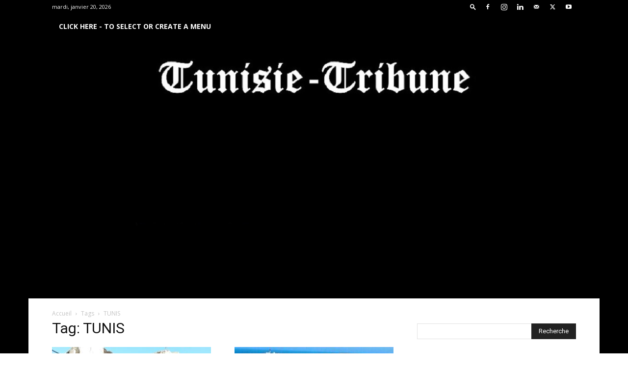

--- FILE ---
content_type: text/html; charset=UTF-8
request_url: https://www.tunisie-tribune.com/mots-clefs/tunis/
body_size: 25719
content:
<!doctype html >
<!--[if IE 8]>    <html class="ie8" lang="en"> <![endif]-->
<!--[if IE 9]>    <html class="ie9" lang="en"> <![endif]-->
<!--[if gt IE 8]><!--> <html dir="ltr" lang="fr-FR" prefix="og: https://ogp.me/ns#"> <!--<![endif]-->
<head>
    <title>TUNIS | Tunisie Tribune</title>
    <meta charset="UTF-8" />
    <meta name="viewport" content="width=device-width, initial-scale=1.0">
    <link rel="pingback" href="https://www.tunisie-tribune.com/xmlrpc.php" />
    
		<!-- All in One SEO 4.9.3 - aioseo.com -->
	<meta name="robots" content="max-image-preview:large" />
	<meta name="google-site-verification" content="z9UnldLWZcir0Zi4E0Qm-3XKzuEjCD1gnubwRn6YINY" />
	<link rel="canonical" href="https://www.tunisie-tribune.com/mots-clefs/tunis/" />
	<link rel="next" href="https://www.tunisie-tribune.com/mots-clefs/tunis/page/2/" />
	<meta name="generator" content="All in One SEO (AIOSEO) 4.9.3" />
		<script type="application/ld+json" class="aioseo-schema">
			{"@context":"https:\/\/schema.org","@graph":[{"@type":"BreadcrumbList","@id":"https:\/\/www.tunisie-tribune.com\/mots-clefs\/tunis\/#breadcrumblist","itemListElement":[{"@type":"ListItem","@id":"https:\/\/www.tunisie-tribune.com#listItem","position":1,"name":"Accueil","item":"https:\/\/www.tunisie-tribune.com","nextItem":{"@type":"ListItem","@id":"https:\/\/www.tunisie-tribune.com\/mots-clefs\/tunis\/#listItem","name":"TUNIS"}},{"@type":"ListItem","@id":"https:\/\/www.tunisie-tribune.com\/mots-clefs\/tunis\/#listItem","position":2,"name":"TUNIS","previousItem":{"@type":"ListItem","@id":"https:\/\/www.tunisie-tribune.com#listItem","name":"Accueil"}}]},{"@type":"CollectionPage","@id":"https:\/\/www.tunisie-tribune.com\/mots-clefs\/tunis\/#collectionpage","url":"https:\/\/www.tunisie-tribune.com\/mots-clefs\/tunis\/","name":"TUNIS | Tunisie Tribune","inLanguage":"fr-FR","isPartOf":{"@id":"https:\/\/www.tunisie-tribune.com\/#website"},"breadcrumb":{"@id":"https:\/\/www.tunisie-tribune.com\/mots-clefs\/tunis\/#breadcrumblist"}},{"@type":"Organization","@id":"https:\/\/www.tunisie-tribune.com\/#organization","name":"Tunisie Tribune","description":"Tunisie-Tribune, News, Actualit\u00e9s, dynamique des entreprises, Actualit\u00e9 \u00e9conomique, Automobile, high Tech, Sport, Actualit\u00e9s \u00e9conomiques, financi\u00e8res, technologiques des entreprises en Tunisie et dans le Monde","url":"https:\/\/www.tunisie-tribune.com\/","telephone":"+21698216930","logo":{"@type":"ImageObject","url":"https:\/\/www.tunisie-tribune.com\/wp-content\/uploads\/2024\/09\/Tunisie-Tribune.jpg","@id":"https:\/\/www.tunisie-tribune.com\/mots-clefs\/tunis\/#organizationLogo","width":300,"height":300},"image":{"@id":"https:\/\/www.tunisie-tribune.com\/mots-clefs\/tunis\/#organizationLogo"},"sameAs":["https:\/\/www.facebook.com\/Tunisie.Tribune\/"]},{"@type":"WebSite","@id":"https:\/\/www.tunisie-tribune.com\/#website","url":"https:\/\/www.tunisie-tribune.com\/","name":"Tunisie Tribune","description":"Tunisie-Tribune, News, Actualit\u00e9s, dynamique des entreprises, Actualit\u00e9 \u00e9conomique, Automobile, high Tech, Sport,","inLanguage":"fr-FR","publisher":{"@id":"https:\/\/www.tunisie-tribune.com\/#organization"}}]}
		</script>
		<!-- All in One SEO -->

<link rel="icon" type="image/png" href="https://tunisie-tribune.com/wp-content/uploads/2014/12/logo-tunisie-tribune-450x50-png.png"><link rel='dns-prefetch' href='//fonts.googleapis.com' />
<link rel="alternate" type="application/rss+xml" title="Tunisie Tribune &raquo; Flux" href="https://www.tunisie-tribune.com/feed/" />
<link rel="alternate" type="application/rss+xml" title="Tunisie Tribune &raquo; Flux des commentaires" href="https://www.tunisie-tribune.com/comments/feed/" />
<link rel="alternate" type="application/rss+xml" title="Tunisie Tribune &raquo; Flux de l’étiquette TUNIS" href="https://www.tunisie-tribune.com/mots-clefs/tunis/feed/" />
<style id='wp-img-auto-sizes-contain-inline-css' type='text/css'>
img:is([sizes=auto i],[sizes^="auto," i]){contain-intrinsic-size:3000px 1500px}
/*# sourceURL=wp-img-auto-sizes-contain-inline-css */
</style>
<style id='wp-emoji-styles-inline-css' type='text/css'>

	img.wp-smiley, img.emoji {
		display: inline !important;
		border: none !important;
		box-shadow: none !important;
		height: 1em !important;
		width: 1em !important;
		margin: 0 0.07em !important;
		vertical-align: -0.1em !important;
		background: none !important;
		padding: 0 !important;
	}
/*# sourceURL=wp-emoji-styles-inline-css */
</style>
<style id='classic-theme-styles-inline-css' type='text/css'>
/*! This file is auto-generated */
.wp-block-button__link{color:#fff;background-color:#32373c;border-radius:9999px;box-shadow:none;text-decoration:none;padding:calc(.667em + 2px) calc(1.333em + 2px);font-size:1.125em}.wp-block-file__button{background:#32373c;color:#fff;text-decoration:none}
/*# sourceURL=/wp-includes/css/classic-themes.min.css */
</style>
<link rel='stylesheet' id='td-plugin-multi-purpose-css' href='https://www.tunisie-tribune.com/wp-content/plugins/td-composer/td-multi-purpose/style.css?ver=7cd248d7ca13c255207c3f8b916c3f00' type='text/css' media='all' />
<link rel='stylesheet' id='google-fonts-style-css' href='https://fonts.googleapis.com/css?family=Open+Sans%3A400%2C600%2C700%7CRoboto%3A400%2C600%2C700&#038;display=swap&#038;ver=12.7.3' type='text/css' media='all' />
<link rel='stylesheet' id='td-theme-css' href='https://www.tunisie-tribune.com/wp-content/themes/Newspaper/style.css?ver=12.7.3' type='text/css' media='all' />
<style id='td-theme-inline-css' type='text/css'>@media (max-width:767px){.td-header-desktop-wrap{display:none}}@media (min-width:767px){.td-header-mobile-wrap{display:none}}</style>
<link rel='stylesheet' id='js_composer_front-css' href='https://www.tunisie-tribune.com/wp-content/plugins/js_composer/assets/css/js_composer.min.css?ver=8.7.2' type='text/css' media='all' />
<link rel='stylesheet' id='td-legacy-framework-front-style-css' href='https://www.tunisie-tribune.com/wp-content/plugins/td-composer/legacy/Newspaper/assets/css/td_legacy_main.css?ver=7cd248d7ca13c255207c3f8b916c3f00' type='text/css' media='all' />
<link rel='stylesheet' id='td-standard-pack-framework-front-style-css' href='https://www.tunisie-tribune.com/wp-content/plugins/td-standard-pack/Newspaper/assets/css/td_standard_pack_main.css?ver=c12e6da63ed2f212e87e44e5e9b9a302' type='text/css' media='all' />
<link rel='stylesheet' id='tdb_style_cloud_templates_front-css' href='https://www.tunisie-tribune.com/wp-content/plugins/td-cloud-library/assets/css/tdb_main.css?ver=6127d3b6131f900b2e62bb855b13dc3b' type='text/css' media='all' />
<script type="text/javascript" src="https://www.tunisie-tribune.com/wp-includes/js/jquery/jquery.min.js?ver=3.7.1" id="jquery-core-js"></script>
<script type="text/javascript" src="https://www.tunisie-tribune.com/wp-includes/js/jquery/jquery-migrate.min.js?ver=3.4.1" id="jquery-migrate-js"></script>
<script></script><link rel="https://api.w.org/" href="https://www.tunisie-tribune.com/wp-json/" /><link rel="alternate" title="JSON" type="application/json" href="https://www.tunisie-tribune.com/wp-json/wp/v2/tags/136755" /><link rel="EditURI" type="application/rsd+xml" title="RSD" href="https://www.tunisie-tribune.com/xmlrpc.php?rsd" />
<meta name="generator" content="WordPress 6.9" />
    <script>
        window.tdb_global_vars = {"wpRestUrl":"https:\/\/www.tunisie-tribune.com\/wp-json\/","permalinkStructure":"\/%year%\/%monthnum%\/%day%\/%postname%\/"};
        window.tdb_p_autoload_vars = {"isAjax":false,"isAdminBarShowing":false};
    </script>
    
    <style id="tdb-global-colors">:root{--accent-color:#fff}</style>

    
	<meta name="generator" content="Powered by WPBakery Page Builder - drag and drop page builder for WordPress."/>

<!-- JS generated by theme -->

<script type="text/javascript" id="td-generated-header-js">
    
    

	    var tdBlocksArray = []; //here we store all the items for the current page

	    // td_block class - each ajax block uses a object of this class for requests
	    function tdBlock() {
		    this.id = '';
		    this.block_type = 1; //block type id (1-234 etc)
		    this.atts = '';
		    this.td_column_number = '';
		    this.td_current_page = 1; //
		    this.post_count = 0; //from wp
		    this.found_posts = 0; //from wp
		    this.max_num_pages = 0; //from wp
		    this.td_filter_value = ''; //current live filter value
		    this.is_ajax_running = false;
		    this.td_user_action = ''; // load more or infinite loader (used by the animation)
		    this.header_color = '';
		    this.ajax_pagination_infinite_stop = ''; //show load more at page x
	    }

        // td_js_generator - mini detector
        ( function () {
            var htmlTag = document.getElementsByTagName("html")[0];

	        if ( navigator.userAgent.indexOf("MSIE 10.0") > -1 ) {
                htmlTag.className += ' ie10';
            }

            if ( !!navigator.userAgent.match(/Trident.*rv\:11\./) ) {
                htmlTag.className += ' ie11';
            }

	        if ( navigator.userAgent.indexOf("Edge") > -1 ) {
                htmlTag.className += ' ieEdge';
            }

            if ( /(iPad|iPhone|iPod)/g.test(navigator.userAgent) ) {
                htmlTag.className += ' td-md-is-ios';
            }

            var user_agent = navigator.userAgent.toLowerCase();
            if ( user_agent.indexOf("android") > -1 ) {
                htmlTag.className += ' td-md-is-android';
            }

            if ( -1 !== navigator.userAgent.indexOf('Mac OS X')  ) {
                htmlTag.className += ' td-md-is-os-x';
            }

            if ( /chrom(e|ium)/.test(navigator.userAgent.toLowerCase()) ) {
               htmlTag.className += ' td-md-is-chrome';
            }

            if ( -1 !== navigator.userAgent.indexOf('Firefox') ) {
                htmlTag.className += ' td-md-is-firefox';
            }

            if ( -1 !== navigator.userAgent.indexOf('Safari') && -1 === navigator.userAgent.indexOf('Chrome') ) {
                htmlTag.className += ' td-md-is-safari';
            }

            if( -1 !== navigator.userAgent.indexOf('IEMobile') ){
                htmlTag.className += ' td-md-is-iemobile';
            }

        })();

        var tdLocalCache = {};

        ( function () {
            "use strict";

            tdLocalCache = {
                data: {},
                remove: function (resource_id) {
                    delete tdLocalCache.data[resource_id];
                },
                exist: function (resource_id) {
                    return tdLocalCache.data.hasOwnProperty(resource_id) && tdLocalCache.data[resource_id] !== null;
                },
                get: function (resource_id) {
                    return tdLocalCache.data[resource_id];
                },
                set: function (resource_id, cachedData) {
                    tdLocalCache.remove(resource_id);
                    tdLocalCache.data[resource_id] = cachedData;
                }
            };
        })();

    
    
var td_viewport_interval_list=[{"limitBottom":767,"sidebarWidth":228},{"limitBottom":1018,"sidebarWidth":300},{"limitBottom":1140,"sidebarWidth":324}];
var tds_general_modal_image="yes";
var tdc_is_installed="yes";
var tdc_domain_active=false;
var td_ajax_url="https:\/\/www.tunisie-tribune.com\/wp-admin\/admin-ajax.php?td_theme_name=Newspaper&v=12.7.3";
var td_get_template_directory_uri="https:\/\/www.tunisie-tribune.com\/wp-content\/plugins\/td-composer\/legacy\/common";
var tds_snap_menu="";
var tds_logo_on_sticky="show";
var tds_header_style="11";
var td_please_wait="S'il vous pla\u00eet patienter ...";
var td_email_user_pass_incorrect="Utilisateur ou mot de passe incorrect!";
var td_email_user_incorrect="E-mail ou nom d'utilisateur incorrect !";
var td_email_incorrect="Email incorrect !";
var td_user_incorrect="Username incorrect!";
var td_email_user_empty="Email or username empty!";
var td_pass_empty="Pass empty!";
var td_pass_pattern_incorrect="Invalid Pass Pattern!";
var td_retype_pass_incorrect="Retyped Pass incorrect!";
var tds_more_articles_on_post_enable="";
var tds_more_articles_on_post_time_to_wait="";
var tds_more_articles_on_post_pages_distance_from_top=0;
var tds_captcha="";
var tds_theme_color_site_wide="#138df7";
var tds_smart_sidebar="enabled";
var tdThemeName="Newspaper";
var tdThemeNameWl="Newspaper";
var td_magnific_popup_translation_tPrev="Pr\u00e9c\u00e9dente (fl\u00e8che gauche)";
var td_magnific_popup_translation_tNext="Suivante (fl\u00e8che droite)";
var td_magnific_popup_translation_tCounter="%curr% sur %total%";
var td_magnific_popup_translation_ajax_tError="Le contenu de %url% pas pu \u00eatre charg\u00e9.";
var td_magnific_popup_translation_image_tError="L'image #%curr% pas pu \u00eatre charg\u00e9e.";
var tdBlockNonce="2faff7d847";
var tdMobileMenu="enabled";
var tdMobileSearch="enabled";
var tdDateNamesI18n={"month_names":["janvier","f\u00e9vrier","mars","avril","mai","juin","juillet","ao\u00fbt","septembre","octobre","novembre","d\u00e9cembre"],"month_names_short":["Jan","F\u00e9v","Mar","Avr","Mai","Juin","Juil","Ao\u00fbt","Sep","Oct","Nov","D\u00e9c"],"day_names":["dimanche","lundi","mardi","mercredi","jeudi","vendredi","samedi"],"day_names_short":["dim","lun","mar","mer","jeu","ven","sam"]};
var tdb_modal_confirm="Sauvegarder";
var tdb_modal_cancel="Annuler";
var tdb_modal_confirm_alt="Oui";
var tdb_modal_cancel_alt="Non";
var td_deploy_mode="deploy";
var td_ad_background_click_link="";
var td_ad_background_click_target="";
</script>


<!-- Header style compiled by theme -->

<style>:root{--td_excl_label:'EXCLUSIF';--td_theme_color:#138df7;--td_slider_text:rgba(19,141,247,0.7)}.td-header-style-12 .td-header-menu-wrap-full,.td-header-style-12 .td-affix,.td-grid-style-1.td-hover-1 .td-big-grid-post:hover .td-post-category,.td-grid-style-5.td-hover-1 .td-big-grid-post:hover .td-post-category,.td_category_template_3 .td-current-sub-category,.td_category_template_8 .td-category-header .td-category a.td-current-sub-category,.td_category_template_4 .td-category-siblings .td-category a:hover,.td_block_big_grid_9.td-grid-style-1 .td-post-category,.td_block_big_grid_9.td-grid-style-5 .td-post-category,.td-grid-style-6.td-hover-1 .td-module-thumb:after,.tdm-menu-active-style5 .td-header-menu-wrap .sf-menu>.current-menu-item>a,.tdm-menu-active-style5 .td-header-menu-wrap .sf-menu>.current-menu-ancestor>a,.tdm-menu-active-style5 .td-header-menu-wrap .sf-menu>.current-category-ancestor>a,.tdm-menu-active-style5 .td-header-menu-wrap .sf-menu>li>a:hover,.tdm-menu-active-style5 .td-header-menu-wrap .sf-menu>.sfHover>a{background-color:#138df7}.td_mega_menu_sub_cats .cur-sub-cat,.td-mega-span h3 a:hover,.td_mod_mega_menu:hover .entry-title a,.header-search-wrap .result-msg a:hover,.td-header-top-menu .td-drop-down-search .td_module_wrap:hover .entry-title a,.td-header-top-menu .td-icon-search:hover,.td-header-wrap .result-msg a:hover,.top-header-menu li a:hover,.top-header-menu .current-menu-item>a,.top-header-menu .current-menu-ancestor>a,.top-header-menu .current-category-ancestor>a,.td-social-icon-wrap>a:hover,.td-header-sp-top-widget .td-social-icon-wrap a:hover,.td_mod_related_posts:hover h3>a,.td-post-template-11 .td-related-title .td-related-left:hover,.td-post-template-11 .td-related-title .td-related-right:hover,.td-post-template-11 .td-related-title .td-cur-simple-item,.td-post-template-11 .td_block_related_posts .td-next-prev-wrap a:hover,.td-category-header .td-pulldown-category-filter-link:hover,.td-category-siblings .td-subcat-dropdown a:hover,.td-category-siblings .td-subcat-dropdown a.td-current-sub-category,.footer-text-wrap .footer-email-wrap a,.footer-social-wrap a:hover,.td_module_17 .td-read-more a:hover,.td_module_18 .td-read-more a:hover,.td_module_19 .td-post-author-name a:hover,.td-pulldown-syle-2 .td-subcat-dropdown:hover .td-subcat-more span,.td-pulldown-syle-2 .td-subcat-dropdown:hover .td-subcat-more i,.td-pulldown-syle-3 .td-subcat-dropdown:hover .td-subcat-more span,.td-pulldown-syle-3 .td-subcat-dropdown:hover .td-subcat-more i,.tdm-menu-active-style3 .tdm-header.td-header-wrap .sf-menu>.current-category-ancestor>a,.tdm-menu-active-style3 .tdm-header.td-header-wrap .sf-menu>.current-menu-ancestor>a,.tdm-menu-active-style3 .tdm-header.td-header-wrap .sf-menu>.current-menu-item>a,.tdm-menu-active-style3 .tdm-header.td-header-wrap .sf-menu>.sfHover>a,.tdm-menu-active-style3 .tdm-header.td-header-wrap .sf-menu>li>a:hover{color:#138df7}.td-mega-menu-page .wpb_content_element ul li a:hover,.td-theme-wrap .td-aj-search-results .td_module_wrap:hover .entry-title a,.td-theme-wrap .header-search-wrap .result-msg a:hover{color:#138df7!important}.td_category_template_8 .td-category-header .td-category a.td-current-sub-category,.td_category_template_4 .td-category-siblings .td-category a:hover,.tdm-menu-active-style4 .tdm-header .sf-menu>.current-menu-item>a,.tdm-menu-active-style4 .tdm-header .sf-menu>.current-menu-ancestor>a,.tdm-menu-active-style4 .tdm-header .sf-menu>.current-category-ancestor>a,.tdm-menu-active-style4 .tdm-header .sf-menu>li>a:hover,.tdm-menu-active-style4 .tdm-header .sf-menu>.sfHover>a{border-color:#138df7}.td-header-wrap .td-header-top-menu-full,.td-header-wrap .top-header-menu .sub-menu,.tdm-header-style-1.td-header-wrap .td-header-top-menu-full,.tdm-header-style-1.td-header-wrap .top-header-menu .sub-menu,.tdm-header-style-2.td-header-wrap .td-header-top-menu-full,.tdm-header-style-2.td-header-wrap .top-header-menu .sub-menu,.tdm-header-style-3.td-header-wrap .td-header-top-menu-full,.tdm-header-style-3.td-header-wrap .top-header-menu .sub-menu{background-color:#000000}.td-header-style-8 .td-header-top-menu-full{background-color:transparent}.td-header-style-8 .td-header-top-menu-full .td-header-top-menu{background-color:#000000;padding-left:15px;padding-right:15px}.td-header-wrap .td-header-top-menu-full .td-header-top-menu,.td-header-wrap .td-header-top-menu-full{border-bottom:none}.td-header-top-menu,.td-header-top-menu a,.td-header-wrap .td-header-top-menu-full .td-header-top-menu,.td-header-wrap .td-header-top-menu-full a,.td-header-style-8 .td-header-top-menu,.td-header-style-8 .td-header-top-menu a,.td-header-top-menu .td-drop-down-search .entry-title a{color:#ffffff}.td-header-wrap .td-header-menu-wrap-full,.td-header-menu-wrap.td-affix,.td-header-style-3 .td-header-main-menu,.td-header-style-3 .td-affix .td-header-main-menu,.td-header-style-4 .td-header-main-menu,.td-header-style-4 .td-affix .td-header-main-menu,.td-header-style-8 .td-header-menu-wrap.td-affix,.td-header-style-8 .td-header-top-menu-full{background-color:#000000}.td-boxed-layout .td-header-style-3 .td-header-menu-wrap,.td-boxed-layout .td-header-style-4 .td-header-menu-wrap,.td-header-style-3 .td_stretch_content .td-header-menu-wrap,.td-header-style-4 .td_stretch_content .td-header-menu-wrap{background-color:#000000!important}@media (min-width:1019px){.td-header-style-1 .td-header-sp-recs,.td-header-style-1 .td-header-sp-logo{margin-bottom:28px}}@media (min-width:768px) and (max-width:1018px){.td-header-style-1 .td-header-sp-recs,.td-header-style-1 .td-header-sp-logo{margin-bottom:14px}}.td-header-style-7 .td-header-top-menu{border-bottom:none}.td-header-wrap .td-header-menu-wrap .sf-menu>li>a,.td-header-wrap .td-header-menu-social .td-social-icon-wrap a,.td-header-style-4 .td-header-menu-social .td-social-icon-wrap i,.td-header-style-5 .td-header-menu-social .td-social-icon-wrap i,.td-header-style-6 .td-header-menu-social .td-social-icon-wrap i,.td-header-style-12 .td-header-menu-social .td-social-icon-wrap i,.td-header-wrap .header-search-wrap #td-header-search-button .td-icon-search{color:#ffffff}.td-header-wrap .td-header-menu-social+.td-search-wrapper #td-header-search-button:before{background-color:#ffffff}.td-theme-wrap .td_mega_menu_sub_cats{background-color:#000000}@media (min-width:1141px){.td_stretch_content .td_block_mega_menu:before{background-color:#000000}}.td-theme-wrap .td_mega_menu_sub_cats a{color:#ffffff}.td-theme-wrap .sf-menu .td_mega_menu_sub_cats .cur-sub-cat,.td-theme-wrap .td-mega-menu ul{border-color:#000000}.td-theme-wrap .td_mega_menu_sub_cats:after{background-color:#000000}.td-banner-wrap-full,.td-header-style-11 .td-logo-wrap-full{background-color:#000000}.td-header-style-11 .td-logo-wrap-full{border-bottom:0}@media (min-width:1019px){.td-header-style-2 .td-header-sp-recs,.td-header-style-5 .td-a-rec-id-header>div,.td-header-style-5 .td-g-rec-id-header>.adsbygoogle,.td-header-style-6 .td-a-rec-id-header>div,.td-header-style-6 .td-g-rec-id-header>.adsbygoogle,.td-header-style-7 .td-a-rec-id-header>div,.td-header-style-7 .td-g-rec-id-header>.adsbygoogle,.td-header-style-8 .td-a-rec-id-header>div,.td-header-style-8 .td-g-rec-id-header>.adsbygoogle,.td-header-style-12 .td-a-rec-id-header>div,.td-header-style-12 .td-g-rec-id-header>.adsbygoogle{margin-bottom:24px!important}}@media (min-width:768px) and (max-width:1018px){.td-header-style-2 .td-header-sp-recs,.td-header-style-5 .td-a-rec-id-header>div,.td-header-style-5 .td-g-rec-id-header>.adsbygoogle,.td-header-style-6 .td-a-rec-id-header>div,.td-header-style-6 .td-g-rec-id-header>.adsbygoogle,.td-header-style-7 .td-a-rec-id-header>div,.td-header-style-7 .td-g-rec-id-header>.adsbygoogle,.td-header-style-8 .td-a-rec-id-header>div,.td-header-style-8 .td-g-rec-id-header>.adsbygoogle,.td-header-style-12 .td-a-rec-id-header>div,.td-header-style-12 .td-g-rec-id-header>.adsbygoogle{margin-bottom:14px!important}}.td-header-wrap .td-logo-text-container .td-logo-text{color:#ffffff}.td-header-bg:before{background-image:url('https://www.tunisie-tribune.com/wp-content/uploads/2025/04/fond-noir-1200x350-1-1024x299.png')}.td-header-bg:before{background-repeat:repeat}.td-header-bg:before{background-size:auto}.td-header-bg:before{background-position:center center}.td-footer-wrapper,.td-footer-wrapper .td_block_template_7 .td-block-title>*,.td-footer-wrapper .td_block_template_17 .td-block-title,.td-footer-wrapper .td-block-title-wrap .td-wrapper-pulldown-filter{background-color:#000000}.block-title>span,.block-title>a,.widgettitle,body .td-trending-now-title,.wpb_tabs li a,.vc_tta-container .vc_tta-color-grey.vc_tta-tabs-position-top.vc_tta-style-classic .vc_tta-tabs-container .vc_tta-tab>a,.td-theme-wrap .td-related-title a,.woocommerce div.product .woocommerce-tabs ul.tabs li a,.woocommerce .product .products h2:not(.woocommerce-loop-product__title),.td-theme-wrap .td-block-title{font-size:21px;font-weight:500}.td-big-grid-meta .td-post-category,.td_module_wrap .td-post-category,.td-module-image .td-post-category{line-height:23px}body{background-color:#ffffff}:root{--td_excl_label:'EXCLUSIF';--td_theme_color:#138df7;--td_slider_text:rgba(19,141,247,0.7)}.td-header-style-12 .td-header-menu-wrap-full,.td-header-style-12 .td-affix,.td-grid-style-1.td-hover-1 .td-big-grid-post:hover .td-post-category,.td-grid-style-5.td-hover-1 .td-big-grid-post:hover .td-post-category,.td_category_template_3 .td-current-sub-category,.td_category_template_8 .td-category-header .td-category a.td-current-sub-category,.td_category_template_4 .td-category-siblings .td-category a:hover,.td_block_big_grid_9.td-grid-style-1 .td-post-category,.td_block_big_grid_9.td-grid-style-5 .td-post-category,.td-grid-style-6.td-hover-1 .td-module-thumb:after,.tdm-menu-active-style5 .td-header-menu-wrap .sf-menu>.current-menu-item>a,.tdm-menu-active-style5 .td-header-menu-wrap .sf-menu>.current-menu-ancestor>a,.tdm-menu-active-style5 .td-header-menu-wrap .sf-menu>.current-category-ancestor>a,.tdm-menu-active-style5 .td-header-menu-wrap .sf-menu>li>a:hover,.tdm-menu-active-style5 .td-header-menu-wrap .sf-menu>.sfHover>a{background-color:#138df7}.td_mega_menu_sub_cats .cur-sub-cat,.td-mega-span h3 a:hover,.td_mod_mega_menu:hover .entry-title a,.header-search-wrap .result-msg a:hover,.td-header-top-menu .td-drop-down-search .td_module_wrap:hover .entry-title a,.td-header-top-menu .td-icon-search:hover,.td-header-wrap .result-msg a:hover,.top-header-menu li a:hover,.top-header-menu .current-menu-item>a,.top-header-menu .current-menu-ancestor>a,.top-header-menu .current-category-ancestor>a,.td-social-icon-wrap>a:hover,.td-header-sp-top-widget .td-social-icon-wrap a:hover,.td_mod_related_posts:hover h3>a,.td-post-template-11 .td-related-title .td-related-left:hover,.td-post-template-11 .td-related-title .td-related-right:hover,.td-post-template-11 .td-related-title .td-cur-simple-item,.td-post-template-11 .td_block_related_posts .td-next-prev-wrap a:hover,.td-category-header .td-pulldown-category-filter-link:hover,.td-category-siblings .td-subcat-dropdown a:hover,.td-category-siblings .td-subcat-dropdown a.td-current-sub-category,.footer-text-wrap .footer-email-wrap a,.footer-social-wrap a:hover,.td_module_17 .td-read-more a:hover,.td_module_18 .td-read-more a:hover,.td_module_19 .td-post-author-name a:hover,.td-pulldown-syle-2 .td-subcat-dropdown:hover .td-subcat-more span,.td-pulldown-syle-2 .td-subcat-dropdown:hover .td-subcat-more i,.td-pulldown-syle-3 .td-subcat-dropdown:hover .td-subcat-more span,.td-pulldown-syle-3 .td-subcat-dropdown:hover .td-subcat-more i,.tdm-menu-active-style3 .tdm-header.td-header-wrap .sf-menu>.current-category-ancestor>a,.tdm-menu-active-style3 .tdm-header.td-header-wrap .sf-menu>.current-menu-ancestor>a,.tdm-menu-active-style3 .tdm-header.td-header-wrap .sf-menu>.current-menu-item>a,.tdm-menu-active-style3 .tdm-header.td-header-wrap .sf-menu>.sfHover>a,.tdm-menu-active-style3 .tdm-header.td-header-wrap .sf-menu>li>a:hover{color:#138df7}.td-mega-menu-page .wpb_content_element ul li a:hover,.td-theme-wrap .td-aj-search-results .td_module_wrap:hover .entry-title a,.td-theme-wrap .header-search-wrap .result-msg a:hover{color:#138df7!important}.td_category_template_8 .td-category-header .td-category a.td-current-sub-category,.td_category_template_4 .td-category-siblings .td-category a:hover,.tdm-menu-active-style4 .tdm-header .sf-menu>.current-menu-item>a,.tdm-menu-active-style4 .tdm-header .sf-menu>.current-menu-ancestor>a,.tdm-menu-active-style4 .tdm-header .sf-menu>.current-category-ancestor>a,.tdm-menu-active-style4 .tdm-header .sf-menu>li>a:hover,.tdm-menu-active-style4 .tdm-header .sf-menu>.sfHover>a{border-color:#138df7}.td-header-wrap .td-header-top-menu-full,.td-header-wrap .top-header-menu .sub-menu,.tdm-header-style-1.td-header-wrap .td-header-top-menu-full,.tdm-header-style-1.td-header-wrap .top-header-menu .sub-menu,.tdm-header-style-2.td-header-wrap .td-header-top-menu-full,.tdm-header-style-2.td-header-wrap .top-header-menu .sub-menu,.tdm-header-style-3.td-header-wrap .td-header-top-menu-full,.tdm-header-style-3.td-header-wrap .top-header-menu .sub-menu{background-color:#000000}.td-header-style-8 .td-header-top-menu-full{background-color:transparent}.td-header-style-8 .td-header-top-menu-full .td-header-top-menu{background-color:#000000;padding-left:15px;padding-right:15px}.td-header-wrap .td-header-top-menu-full .td-header-top-menu,.td-header-wrap .td-header-top-menu-full{border-bottom:none}.td-header-top-menu,.td-header-top-menu a,.td-header-wrap .td-header-top-menu-full .td-header-top-menu,.td-header-wrap .td-header-top-menu-full a,.td-header-style-8 .td-header-top-menu,.td-header-style-8 .td-header-top-menu a,.td-header-top-menu .td-drop-down-search .entry-title a{color:#ffffff}.td-header-wrap .td-header-menu-wrap-full,.td-header-menu-wrap.td-affix,.td-header-style-3 .td-header-main-menu,.td-header-style-3 .td-affix .td-header-main-menu,.td-header-style-4 .td-header-main-menu,.td-header-style-4 .td-affix .td-header-main-menu,.td-header-style-8 .td-header-menu-wrap.td-affix,.td-header-style-8 .td-header-top-menu-full{background-color:#000000}.td-boxed-layout .td-header-style-3 .td-header-menu-wrap,.td-boxed-layout .td-header-style-4 .td-header-menu-wrap,.td-header-style-3 .td_stretch_content .td-header-menu-wrap,.td-header-style-4 .td_stretch_content .td-header-menu-wrap{background-color:#000000!important}@media (min-width:1019px){.td-header-style-1 .td-header-sp-recs,.td-header-style-1 .td-header-sp-logo{margin-bottom:28px}}@media (min-width:768px) and (max-width:1018px){.td-header-style-1 .td-header-sp-recs,.td-header-style-1 .td-header-sp-logo{margin-bottom:14px}}.td-header-style-7 .td-header-top-menu{border-bottom:none}.td-header-wrap .td-header-menu-wrap .sf-menu>li>a,.td-header-wrap .td-header-menu-social .td-social-icon-wrap a,.td-header-style-4 .td-header-menu-social .td-social-icon-wrap i,.td-header-style-5 .td-header-menu-social .td-social-icon-wrap i,.td-header-style-6 .td-header-menu-social .td-social-icon-wrap i,.td-header-style-12 .td-header-menu-social .td-social-icon-wrap i,.td-header-wrap .header-search-wrap #td-header-search-button .td-icon-search{color:#ffffff}.td-header-wrap .td-header-menu-social+.td-search-wrapper #td-header-search-button:before{background-color:#ffffff}.td-theme-wrap .td_mega_menu_sub_cats{background-color:#000000}@media (min-width:1141px){.td_stretch_content .td_block_mega_menu:before{background-color:#000000}}.td-theme-wrap .td_mega_menu_sub_cats a{color:#ffffff}.td-theme-wrap .sf-menu .td_mega_menu_sub_cats .cur-sub-cat,.td-theme-wrap .td-mega-menu ul{border-color:#000000}.td-theme-wrap .td_mega_menu_sub_cats:after{background-color:#000000}.td-banner-wrap-full,.td-header-style-11 .td-logo-wrap-full{background-color:#000000}.td-header-style-11 .td-logo-wrap-full{border-bottom:0}@media (min-width:1019px){.td-header-style-2 .td-header-sp-recs,.td-header-style-5 .td-a-rec-id-header>div,.td-header-style-5 .td-g-rec-id-header>.adsbygoogle,.td-header-style-6 .td-a-rec-id-header>div,.td-header-style-6 .td-g-rec-id-header>.adsbygoogle,.td-header-style-7 .td-a-rec-id-header>div,.td-header-style-7 .td-g-rec-id-header>.adsbygoogle,.td-header-style-8 .td-a-rec-id-header>div,.td-header-style-8 .td-g-rec-id-header>.adsbygoogle,.td-header-style-12 .td-a-rec-id-header>div,.td-header-style-12 .td-g-rec-id-header>.adsbygoogle{margin-bottom:24px!important}}@media (min-width:768px) and (max-width:1018px){.td-header-style-2 .td-header-sp-recs,.td-header-style-5 .td-a-rec-id-header>div,.td-header-style-5 .td-g-rec-id-header>.adsbygoogle,.td-header-style-6 .td-a-rec-id-header>div,.td-header-style-6 .td-g-rec-id-header>.adsbygoogle,.td-header-style-7 .td-a-rec-id-header>div,.td-header-style-7 .td-g-rec-id-header>.adsbygoogle,.td-header-style-8 .td-a-rec-id-header>div,.td-header-style-8 .td-g-rec-id-header>.adsbygoogle,.td-header-style-12 .td-a-rec-id-header>div,.td-header-style-12 .td-g-rec-id-header>.adsbygoogle{margin-bottom:14px!important}}.td-header-wrap .td-logo-text-container .td-logo-text{color:#ffffff}.td-header-bg:before{background-image:url('https://www.tunisie-tribune.com/wp-content/uploads/2025/04/fond-noir-1200x350-1-1024x299.png')}.td-header-bg:before{background-repeat:repeat}.td-header-bg:before{background-size:auto}.td-header-bg:before{background-position:center center}.td-footer-wrapper,.td-footer-wrapper .td_block_template_7 .td-block-title>*,.td-footer-wrapper .td_block_template_17 .td-block-title,.td-footer-wrapper .td-block-title-wrap .td-wrapper-pulldown-filter{background-color:#000000}.block-title>span,.block-title>a,.widgettitle,body .td-trending-now-title,.wpb_tabs li a,.vc_tta-container .vc_tta-color-grey.vc_tta-tabs-position-top.vc_tta-style-classic .vc_tta-tabs-container .vc_tta-tab>a,.td-theme-wrap .td-related-title a,.woocommerce div.product .woocommerce-tabs ul.tabs li a,.woocommerce .product .products h2:not(.woocommerce-loop-product__title),.td-theme-wrap .td-block-title{font-size:21px;font-weight:500}.td-big-grid-meta .td-post-category,.td_module_wrap .td-post-category,.td-module-image .td-post-category{line-height:23px}</style>

<!-- Google tag (gtag.js) -->
<script async src="https://www.googletagmanager.com/gtag/js?id=UA-34412577-1"></script>
<script>
  window.dataLayer = window.dataLayer || [];
  function gtag(){dataLayer.push(arguments);}
  gtag('js', new Date());

  gtag('config', 'UA-34412577-1');
</script>



<script type="application/ld+json">
    {
        "@context": "https://schema.org",
        "@type": "BreadcrumbList",
        "itemListElement": [
            {
                "@type": "ListItem",
                "position": 1,
                "item": {
                    "@type": "WebSite",
                    "@id": "https://www.tunisie-tribune.com/",
                    "name": "Accueil"
                }
            },
            {
                "@type": "ListItem",
                "position": 2,
                    "item": {
                    "@type": "WebPage",
                    "@id": "https://www.tunisie-tribune.com/mots-clefs/tunis/",
                    "name": "TUNIS"
                }
            }    
        ]
    }
</script>
<link rel="icon" href="https://www.tunisie-tribune.com/wp-content/uploads/2019/07/cropped-Logo-Tunisie-Tribune-300-32x32.jpg" sizes="32x32" />
<link rel="icon" href="https://www.tunisie-tribune.com/wp-content/uploads/2019/07/cropped-Logo-Tunisie-Tribune-300-192x192.jpg" sizes="192x192" />
<link rel="apple-touch-icon" href="https://www.tunisie-tribune.com/wp-content/uploads/2019/07/cropped-Logo-Tunisie-Tribune-300-180x180.jpg" />
<meta name="msapplication-TileImage" content="https://www.tunisie-tribune.com/wp-content/uploads/2019/07/cropped-Logo-Tunisie-Tribune-300-270x270.jpg" />

<!-- Button style compiled by theme -->

<style>.tdm-btn-style1{background-color:#138df7}.tdm-btn-style2:before{border-color:#138df7}.tdm-btn-style2{color:#138df7}.tdm-btn-style3{-webkit-box-shadow:0 2px 16px #138df7;-moz-box-shadow:0 2px 16px #138df7;box-shadow:0 2px 16px #138df7}.tdm-btn-style3:hover{-webkit-box-shadow:0 4px 26px #138df7;-moz-box-shadow:0 4px 26px #138df7;box-shadow:0 4px 26px #138df7}</style>

<noscript><style> .wpb_animate_when_almost_visible { opacity: 1; }</style></noscript>	<style id="tdw-css-placeholder"></style><style id='global-styles-inline-css' type='text/css'>
:root{--wp--preset--aspect-ratio--square: 1;--wp--preset--aspect-ratio--4-3: 4/3;--wp--preset--aspect-ratio--3-4: 3/4;--wp--preset--aspect-ratio--3-2: 3/2;--wp--preset--aspect-ratio--2-3: 2/3;--wp--preset--aspect-ratio--16-9: 16/9;--wp--preset--aspect-ratio--9-16: 9/16;--wp--preset--color--black: #000000;--wp--preset--color--cyan-bluish-gray: #abb8c3;--wp--preset--color--white: #ffffff;--wp--preset--color--pale-pink: #f78da7;--wp--preset--color--vivid-red: #cf2e2e;--wp--preset--color--luminous-vivid-orange: #ff6900;--wp--preset--color--luminous-vivid-amber: #fcb900;--wp--preset--color--light-green-cyan: #7bdcb5;--wp--preset--color--vivid-green-cyan: #00d084;--wp--preset--color--pale-cyan-blue: #8ed1fc;--wp--preset--color--vivid-cyan-blue: #0693e3;--wp--preset--color--vivid-purple: #9b51e0;--wp--preset--gradient--vivid-cyan-blue-to-vivid-purple: linear-gradient(135deg,rgb(6,147,227) 0%,rgb(155,81,224) 100%);--wp--preset--gradient--light-green-cyan-to-vivid-green-cyan: linear-gradient(135deg,rgb(122,220,180) 0%,rgb(0,208,130) 100%);--wp--preset--gradient--luminous-vivid-amber-to-luminous-vivid-orange: linear-gradient(135deg,rgb(252,185,0) 0%,rgb(255,105,0) 100%);--wp--preset--gradient--luminous-vivid-orange-to-vivid-red: linear-gradient(135deg,rgb(255,105,0) 0%,rgb(207,46,46) 100%);--wp--preset--gradient--very-light-gray-to-cyan-bluish-gray: linear-gradient(135deg,rgb(238,238,238) 0%,rgb(169,184,195) 100%);--wp--preset--gradient--cool-to-warm-spectrum: linear-gradient(135deg,rgb(74,234,220) 0%,rgb(151,120,209) 20%,rgb(207,42,186) 40%,rgb(238,44,130) 60%,rgb(251,105,98) 80%,rgb(254,248,76) 100%);--wp--preset--gradient--blush-light-purple: linear-gradient(135deg,rgb(255,206,236) 0%,rgb(152,150,240) 100%);--wp--preset--gradient--blush-bordeaux: linear-gradient(135deg,rgb(254,205,165) 0%,rgb(254,45,45) 50%,rgb(107,0,62) 100%);--wp--preset--gradient--luminous-dusk: linear-gradient(135deg,rgb(255,203,112) 0%,rgb(199,81,192) 50%,rgb(65,88,208) 100%);--wp--preset--gradient--pale-ocean: linear-gradient(135deg,rgb(255,245,203) 0%,rgb(182,227,212) 50%,rgb(51,167,181) 100%);--wp--preset--gradient--electric-grass: linear-gradient(135deg,rgb(202,248,128) 0%,rgb(113,206,126) 100%);--wp--preset--gradient--midnight: linear-gradient(135deg,rgb(2,3,129) 0%,rgb(40,116,252) 100%);--wp--preset--font-size--small: 11px;--wp--preset--font-size--medium: 20px;--wp--preset--font-size--large: 32px;--wp--preset--font-size--x-large: 42px;--wp--preset--font-size--regular: 15px;--wp--preset--font-size--larger: 50px;--wp--preset--spacing--20: 0.44rem;--wp--preset--spacing--30: 0.67rem;--wp--preset--spacing--40: 1rem;--wp--preset--spacing--50: 1.5rem;--wp--preset--spacing--60: 2.25rem;--wp--preset--spacing--70: 3.38rem;--wp--preset--spacing--80: 5.06rem;--wp--preset--shadow--natural: 6px 6px 9px rgba(0, 0, 0, 0.2);--wp--preset--shadow--deep: 12px 12px 50px rgba(0, 0, 0, 0.4);--wp--preset--shadow--sharp: 6px 6px 0px rgba(0, 0, 0, 0.2);--wp--preset--shadow--outlined: 6px 6px 0px -3px rgb(255, 255, 255), 6px 6px rgb(0, 0, 0);--wp--preset--shadow--crisp: 6px 6px 0px rgb(0, 0, 0);}:where(.is-layout-flex){gap: 0.5em;}:where(.is-layout-grid){gap: 0.5em;}body .is-layout-flex{display: flex;}.is-layout-flex{flex-wrap: wrap;align-items: center;}.is-layout-flex > :is(*, div){margin: 0;}body .is-layout-grid{display: grid;}.is-layout-grid > :is(*, div){margin: 0;}:where(.wp-block-columns.is-layout-flex){gap: 2em;}:where(.wp-block-columns.is-layout-grid){gap: 2em;}:where(.wp-block-post-template.is-layout-flex){gap: 1.25em;}:where(.wp-block-post-template.is-layout-grid){gap: 1.25em;}.has-black-color{color: var(--wp--preset--color--black) !important;}.has-cyan-bluish-gray-color{color: var(--wp--preset--color--cyan-bluish-gray) !important;}.has-white-color{color: var(--wp--preset--color--white) !important;}.has-pale-pink-color{color: var(--wp--preset--color--pale-pink) !important;}.has-vivid-red-color{color: var(--wp--preset--color--vivid-red) !important;}.has-luminous-vivid-orange-color{color: var(--wp--preset--color--luminous-vivid-orange) !important;}.has-luminous-vivid-amber-color{color: var(--wp--preset--color--luminous-vivid-amber) !important;}.has-light-green-cyan-color{color: var(--wp--preset--color--light-green-cyan) !important;}.has-vivid-green-cyan-color{color: var(--wp--preset--color--vivid-green-cyan) !important;}.has-pale-cyan-blue-color{color: var(--wp--preset--color--pale-cyan-blue) !important;}.has-vivid-cyan-blue-color{color: var(--wp--preset--color--vivid-cyan-blue) !important;}.has-vivid-purple-color{color: var(--wp--preset--color--vivid-purple) !important;}.has-black-background-color{background-color: var(--wp--preset--color--black) !important;}.has-cyan-bluish-gray-background-color{background-color: var(--wp--preset--color--cyan-bluish-gray) !important;}.has-white-background-color{background-color: var(--wp--preset--color--white) !important;}.has-pale-pink-background-color{background-color: var(--wp--preset--color--pale-pink) !important;}.has-vivid-red-background-color{background-color: var(--wp--preset--color--vivid-red) !important;}.has-luminous-vivid-orange-background-color{background-color: var(--wp--preset--color--luminous-vivid-orange) !important;}.has-luminous-vivid-amber-background-color{background-color: var(--wp--preset--color--luminous-vivid-amber) !important;}.has-light-green-cyan-background-color{background-color: var(--wp--preset--color--light-green-cyan) !important;}.has-vivid-green-cyan-background-color{background-color: var(--wp--preset--color--vivid-green-cyan) !important;}.has-pale-cyan-blue-background-color{background-color: var(--wp--preset--color--pale-cyan-blue) !important;}.has-vivid-cyan-blue-background-color{background-color: var(--wp--preset--color--vivid-cyan-blue) !important;}.has-vivid-purple-background-color{background-color: var(--wp--preset--color--vivid-purple) !important;}.has-black-border-color{border-color: var(--wp--preset--color--black) !important;}.has-cyan-bluish-gray-border-color{border-color: var(--wp--preset--color--cyan-bluish-gray) !important;}.has-white-border-color{border-color: var(--wp--preset--color--white) !important;}.has-pale-pink-border-color{border-color: var(--wp--preset--color--pale-pink) !important;}.has-vivid-red-border-color{border-color: var(--wp--preset--color--vivid-red) !important;}.has-luminous-vivid-orange-border-color{border-color: var(--wp--preset--color--luminous-vivid-orange) !important;}.has-luminous-vivid-amber-border-color{border-color: var(--wp--preset--color--luminous-vivid-amber) !important;}.has-light-green-cyan-border-color{border-color: var(--wp--preset--color--light-green-cyan) !important;}.has-vivid-green-cyan-border-color{border-color: var(--wp--preset--color--vivid-green-cyan) !important;}.has-pale-cyan-blue-border-color{border-color: var(--wp--preset--color--pale-cyan-blue) !important;}.has-vivid-cyan-blue-border-color{border-color: var(--wp--preset--color--vivid-cyan-blue) !important;}.has-vivid-purple-border-color{border-color: var(--wp--preset--color--vivid-purple) !important;}.has-vivid-cyan-blue-to-vivid-purple-gradient-background{background: var(--wp--preset--gradient--vivid-cyan-blue-to-vivid-purple) !important;}.has-light-green-cyan-to-vivid-green-cyan-gradient-background{background: var(--wp--preset--gradient--light-green-cyan-to-vivid-green-cyan) !important;}.has-luminous-vivid-amber-to-luminous-vivid-orange-gradient-background{background: var(--wp--preset--gradient--luminous-vivid-amber-to-luminous-vivid-orange) !important;}.has-luminous-vivid-orange-to-vivid-red-gradient-background{background: var(--wp--preset--gradient--luminous-vivid-orange-to-vivid-red) !important;}.has-very-light-gray-to-cyan-bluish-gray-gradient-background{background: var(--wp--preset--gradient--very-light-gray-to-cyan-bluish-gray) !important;}.has-cool-to-warm-spectrum-gradient-background{background: var(--wp--preset--gradient--cool-to-warm-spectrum) !important;}.has-blush-light-purple-gradient-background{background: var(--wp--preset--gradient--blush-light-purple) !important;}.has-blush-bordeaux-gradient-background{background: var(--wp--preset--gradient--blush-bordeaux) !important;}.has-luminous-dusk-gradient-background{background: var(--wp--preset--gradient--luminous-dusk) !important;}.has-pale-ocean-gradient-background{background: var(--wp--preset--gradient--pale-ocean) !important;}.has-electric-grass-gradient-background{background: var(--wp--preset--gradient--electric-grass) !important;}.has-midnight-gradient-background{background: var(--wp--preset--gradient--midnight) !important;}.has-small-font-size{font-size: var(--wp--preset--font-size--small) !important;}.has-medium-font-size{font-size: var(--wp--preset--font-size--medium) !important;}.has-large-font-size{font-size: var(--wp--preset--font-size--large) !important;}.has-x-large-font-size{font-size: var(--wp--preset--font-size--x-large) !important;}
/*# sourceURL=global-styles-inline-css */
</style>
</head>

<body class="archive tag tag-tunis tag-136755 wp-theme-Newspaper td-standard-pack global-block-template-1 wpb-js-composer js-comp-ver-8.7.2 vc_responsive td-boxed-layout" itemscope="itemscope" itemtype="https://schema.org/WebPage">

<div class="td-scroll-up" data-style="style1"><i class="td-icon-menu-up"></i></div>
    <div class="td-menu-background" style="visibility:hidden"></div>
<div id="td-mobile-nav" style="visibility:hidden">
    <div class="td-mobile-container">
        <!-- mobile menu top section -->
        <div class="td-menu-socials-wrap">
            <!-- socials -->
            <div class="td-menu-socials">
                
        <span class="td-social-icon-wrap">
            <a target="_blank" href="https://www.facebook.com/Tunisie.Tribune.02/" title="Facebook">
                <i class="td-icon-font td-icon-facebook"></i>
                <span style="display: none">Facebook</span>
            </a>
        </span>
        <span class="td-social-icon-wrap">
            <a target="_blank" href="https://www.instagram.com/samirbelhassen/" title="Instagram">
                <i class="td-icon-font td-icon-instagram"></i>
                <span style="display: none">Instagram</span>
            </a>
        </span>
        <span class="td-social-icon-wrap">
            <a target="_blank" href="https://www.linkedin.com/feed/" title="Linkedin">
                <i class="td-icon-font td-icon-linkedin"></i>
                <span style="display: none">Linkedin</span>
            </a>
        </span>
        <span class="td-social-icon-wrap">
            <a target="_blank" href="mailto:sb@webredactor.net" title="Mail">
                <i class="td-icon-font td-icon-mail-1"></i>
                <span style="display: none">Mail</span>
            </a>
        </span>
        <span class="td-social-icon-wrap">
            <a target="_blank" href="https://twitter.com/tunisietribune?lang=frng=fr" title="Twitter">
                <i class="td-icon-font td-icon-twitter"></i>
                <span style="display: none">Twitter</span>
            </a>
        </span>
        <span class="td-social-icon-wrap">
            <a target="_blank" href="https://www.youtube.com/user/TunisieTribune/featured?view_as=subscriber" title="Youtube">
                <i class="td-icon-font td-icon-youtube"></i>
                <span style="display: none">Youtube</span>
            </a>
        </span>            </div>
            <!-- close button -->
            <div class="td-mobile-close">
                <span><i class="td-icon-close-mobile"></i></span>
            </div>
        </div>

        <!-- login section -->
        
        <!-- menu section -->
        <div class="td-mobile-content">
            <ul class=""><li class="menu-item-first"><a href="https://www.tunisie-tribune.com/wp-admin/nav-menus.php">Click here - to use the wp menu builder</a></li></ul>        </div>
    </div>

    <!-- register/login section -->
    </div><div class="td-search-background" style="visibility:hidden"></div>
<div class="td-search-wrap-mob" style="visibility:hidden">
	<div class="td-drop-down-search">
		<form method="get" class="td-search-form" action="https://www.tunisie-tribune.com/">
			<!-- close button -->
			<div class="td-search-close">
				<span><i class="td-icon-close-mobile"></i></span>
			</div>
			<div role="search" class="td-search-input">
				<span>Recherche</span>
				<input id="td-header-search-mob" type="text" value="" name="s" autocomplete="off" />
			</div>
		</form>
		<div id="td-aj-search-mob" class="td-ajax-search-flex"></div>
	</div>
</div>

    <div id="td-outer-wrap" class="td-theme-wrap">
    
        
            <div class="tdc-header-wrap ">

            <!--
Header style 11
-->

<div class="td-header-wrap td-header-style-11 td-header-background-image">
            <div class="td-header-bg td-container-wrap "></div>
    
	<div class="td-header-top-menu-full td-container-wrap ">
		<div class="td-container td-header-row td-header-top-menu">
            
    <div class="top-bar-style-1">
        
<div class="td-header-sp-top-menu">


	        <div class="td_data_time">
            <div >

                mardi, janvier 20, 2026
            </div>
        </div>
    </div>
        <div class="td-header-sp-top-widget">
            <div class="td-search-btns-wrap">
            <a id="td-header-search-button" href="#" aria-label="Search" role="button" class="dropdown-toggle " data-toggle="dropdown"><i class="td-icon-search"></i></a>
        </div>


        <div class="td-drop-down-search" aria-labelledby="td-header-search-button">
            <form method="get" class="td-search-form" action="https://www.tunisie-tribune.com/">
                <div role="search" class="td-head-form-search-wrap">
                    <input id="td-header-search" type="text" value="" name="s" autocomplete="off" /><input class="wpb_button wpb_btn-inverse btn" type="submit" id="td-header-search-top" value="Recherche" />
                </div>
            </form>
            <div id="td-aj-search"></div>
        </div>
    
    
        
        <span class="td-social-icon-wrap">
            <a target="_blank" href="https://www.facebook.com/Tunisie.Tribune.02/" title="Facebook">
                <i class="td-icon-font td-icon-facebook"></i>
                <span style="display: none">Facebook</span>
            </a>
        </span>
        <span class="td-social-icon-wrap">
            <a target="_blank" href="https://www.instagram.com/samirbelhassen/" title="Instagram">
                <i class="td-icon-font td-icon-instagram"></i>
                <span style="display: none">Instagram</span>
            </a>
        </span>
        <span class="td-social-icon-wrap">
            <a target="_blank" href="https://www.linkedin.com/feed/" title="Linkedin">
                <i class="td-icon-font td-icon-linkedin"></i>
                <span style="display: none">Linkedin</span>
            </a>
        </span>
        <span class="td-social-icon-wrap">
            <a target="_blank" href="mailto:sb@webredactor.net" title="Mail">
                <i class="td-icon-font td-icon-mail-1"></i>
                <span style="display: none">Mail</span>
            </a>
        </span>
        <span class="td-social-icon-wrap">
            <a target="_blank" href="https://twitter.com/tunisietribune?lang=frng=fr" title="Twitter">
                <i class="td-icon-font td-icon-twitter"></i>
                <span style="display: none">Twitter</span>
            </a>
        </span>
        <span class="td-social-icon-wrap">
            <a target="_blank" href="https://www.youtube.com/user/TunisieTribune/featured?view_as=subscriber" title="Youtube">
                <i class="td-icon-font td-icon-youtube"></i>
                <span style="display: none">Youtube</span>
            </a>
        </span>    </div>

    </div>

<!-- LOGIN MODAL -->

                <div id="login-form" class="white-popup-block mfp-hide mfp-with-anim td-login-modal-wrap">
                    <div class="td-login-wrap">
                        <a href="#" aria-label="Back" class="td-back-button"><i class="td-icon-modal-back"></i></a>
                        <div id="td-login-div" class="td-login-form-div td-display-block">
                            <div class="td-login-panel-title">Se connecter</div>
                            <div class="td-login-panel-descr">Bienvenue ! Connectez-vous à votre compte :</div>
                            <div class="td_display_err"></div>
                            <form id="loginForm" action="#" method="post">
                                <div class="td-login-inputs"><input class="td-login-input" autocomplete="username" type="text" name="login_email" id="login_email" value="" required><label for="login_email">votre nom d'utilisateur</label></div>
                                <div class="td-login-inputs"><input class="td-login-input" autocomplete="current-password" type="password" name="login_pass" id="login_pass" value="" required><label for="login_pass">votre mot de passe</label></div>
                                <input type="button"  name="login_button" id="login_button" class="wpb_button btn td-login-button" value="S'identifier">
                                
                            </form>

                            

                            <div class="td-login-info-text"><a href="#" id="forgot-pass-link">Mot de passe oublié? obtenir de l'aide</a></div>
                            
                            
                            
                            
                        </div>

                        

                         <div id="td-forgot-pass-div" class="td-login-form-div td-display-none">
                            <div class="td-login-panel-title">Récupération de mot de passe</div>
                            <div class="td-login-panel-descr">Récupérer votre mot de passe</div>
                            <div class="td_display_err"></div>
                            <form id="forgotpassForm" action="#" method="post">
                                <div class="td-login-inputs"><input class="td-login-input" type="text" name="forgot_email" id="forgot_email" value="" required><label for="forgot_email">votre email</label></div>
                                <input type="button" name="forgot_button" id="forgot_button" class="wpb_button btn td-login-button" value="Envoyer mon mot de passe">
                            </form>
                            <div class="td-login-info-text">Un mot de passe vous sera envoyé par email.</div>
                        </div>
                        
                        
                    </div>
                </div>
                		</div>
	</div>

    <div class="td-header-menu-wrap-full td-container-wrap ">
        
        <div class="td-header-menu-wrap td-header-gradient td-header-menu-no-search">
            <div class="td-container td-header-row td-header-main-menu">
                <div id="td-header-menu" role="navigation">
        <div id="td-top-mobile-toggle"><a href="#" role="button" aria-label="Menu"><i class="td-icon-font td-icon-mobile"></i></a></div>
        <div class="td-main-menu-logo td-logo-in-header">
        		<a class="td-mobile-logo td-sticky-mobile" aria-label="Logo" href="https://www.tunisie-tribune.com/">
			<img class="td-retina-data" data-retina="https://tunisie-tribune.com/wp-content/uploads/2018/09/Logo-Tunisie-Tribune-150.jpg" src="https://tunisie-tribune.com/wp-content/uploads/2018/09/Logo-Tunisie-Tribune-150.jpg" alt=""  width="" height=""/>
		</a>
			<a class="td-header-logo td-sticky-mobile" aria-label="Logo" href="https://www.tunisie-tribune.com/">
			<img class="td-retina-data" data-retina="https://tunisie-tribune.com/wp-content/uploads/2017/12/Logo-Tunisie-Tribune-660x101-jpg.jpg" src="https://tunisie-tribune.com/wp-content/uploads/2017/12/Logo-Tunisie-Tribune-660x101-jpg.jpg" alt=""  width="" height=""/>
		</a>
	    </div>
    <ul class="sf-menu"><li class="menu-item-first"><a href="https://www.tunisie-tribune.com/wp-admin/nav-menus.php?action=locations">Click here - to select or create a menu</a></li></ul></div>


    <div class="td-search-wrapper">
        <div id="td-top-search">
            <!-- Search -->
            <div class="header-search-wrap">
                <div class="dropdown header-search">
                    <a id="td-header-search-button-mob" href="#" role="button" aria-label="Search" class="dropdown-toggle " data-toggle="dropdown"><i class="td-icon-search"></i></a>
                </div>
            </div>
        </div>
    </div>

            </div>
        </div>
    </div>

    <div class="td-banner-wrap-full td-logo-wrap-full td-logo-mobile-loaded td-container-wrap ">
        <div class="td-header-sp-logo">
            		<a class="td-main-logo" href="https://www.tunisie-tribune.com/">
			<img class="td-retina-data"  data-retina="https://tunisie-tribune.com/wp-content/uploads/2017/12/Logo-Tunisie-Tribune-660x101-jpg.jpg" src="https://tunisie-tribune.com/wp-content/uploads/2017/12/Logo-Tunisie-Tribune-660x101-jpg.jpg" alt=""  width="" height=""/>
			<span class="td-visual-hidden">Tunisie Tribune</span>
		</a>
	        </div>
    </div>

            <div class="td-banner-wrap-full td-banner-bg td-container-wrap ">
            <div class="td-container-header td-header-row td-header-header">
                <div class="td-header-sp-recs">
                    <div class="td-header-rec-wrap">
    <div class="td-a-rec td-a-rec-id-header  td-a-rec-no-translate tdi_1 td_block_template_1">
<style>.tdi_1.td-a-rec{text-align:center}.tdi_1.td-a-rec:not(.td-a-rec-no-translate){transform:translateZ(0)}.tdi_1 .td-element-style{z-index:-1}.tdi_1.td-a-rec-img{text-align:left}.tdi_1.td-a-rec-img img{margin:0 auto 0 0}.tdi_1 .td_spot_img_all img,.tdi_1 .td_spot_img_tl img,.tdi_1 .td_spot_img_tp img,.tdi_1 .td_spot_img_mob img{border-style:none}@media (max-width:767px){.tdi_1.td-a-rec-img{text-align:center}}</style><div id="banner_top" >
<!-- Box Ads Server Asynchronous JS Tag - Generated with Revive Adserver v5.0.2 -->
<ins data-revive-zoneid="25" data-revive-ct0="INSERT_ENCODED_CLICKURL_HERE" data-revive-id="484598be2b1be90feccf39a383750b35"></ins>
<script async src="https://rads.robox.agency/www/delivery/asyncjs.php"></script>
</div>
</div>
</div>                </div>
            </div>
        </div>
    
</div>
            </div>

            
<div class="td-main-content-wrap td-container-wrap">

    <div class="td-container ">
        <div class="td-crumb-container">
            <div class="entry-crumbs"><span><a title="" class="entry-crumb" href="https://www.tunisie-tribune.com/">Accueil</a></span> <i class="td-icon-right td-bread-sep td-bred-no-url-last"></i> <span class="td-bred-no-url-last">Tags</span> <i class="td-icon-right td-bread-sep td-bred-no-url-last"></i> <span class="td-bred-no-url-last">TUNIS</span></div>        </div>
        <div class="td-pb-row">
                                    <div class="td-pb-span8 td-main-content">
                            <div class="td-ss-main-content">
                                <div class="td-page-header">
                                    <h1 class="entry-title td-page-title">
                                        <span>Tag: TUNIS</span>
                                    </h1>
                                </div>
                                

	<div class="td-block-row">

	<div class="td-block-span6">
<!-- module -->
        <div class="td_module_1 td_module_wrap td-animation-stack">
            <div class="td-module-image">
                <div class="td-module-thumb"><a href="https://www.tunisie-tribune.com/2025/12/11/tunis-1-350-batiments-a-risque-debut-des-evacuations/"  rel="bookmark" class="td-image-wrap " title="Tunis : 1 350 bâtiments à risque, début des évacuations" ><img width="324" height="160" class="entry-thumb" src="https://www.tunisie-tribune.com/wp-content/uploads/2025/12/1-350-batiments-a-risque-324x160.jpg"  srcset="https://www.tunisie-tribune.com/wp-content/uploads/2025/12/1-350-batiments-a-risque-324x160.jpg 324w, https://www.tunisie-tribune.com/wp-content/uploads/2025/12/1-350-batiments-a-risque-533x261.jpg 533w" sizes="(max-width: 324px) 100vw, 324px"  alt="" title="Tunis : 1 350 bâtiments à risque, début des évacuations" /></a></div>                            </div>
            <h3 class="entry-title td-module-title"><a href="https://www.tunisie-tribune.com/2025/12/11/tunis-1-350-batiments-a-risque-debut-des-evacuations/"  rel="bookmark" title="Tunis : 1 350 bâtiments à risque, début des évacuations">Tunis : 1 350 bâtiments à risque, début des évacuations</a></h3>
            <div class="td-module-meta-info">
                <span class="td-post-author-name"><a href="https://www.tunisie-tribune.com/author/semia/">Med Ben Mohmed</a> <span>-</span> </span>                <span class="td-post-date"><time class="entry-date updated td-module-date" datetime="2025-12-11T14:39:14+01:00" >11 décembre 2025</time></span>                <span class="td-module-comments"><a href="https://www.tunisie-tribune.com/2025/12/11/tunis-1-350-batiments-a-risque-debut-des-evacuations/#respond">0</a></span>            </div>

            
        </div>

        
	</div> <!-- ./td-block-span6 -->

	<div class="td-block-span6">
<!-- module -->
        <div class="td_module_1 td_module_wrap td-animation-stack">
            <div class="td-module-image">
                <div class="td-module-thumb"><a href="https://www.tunisie-tribune.com/2025/12/09/tunis-capitale-du-tourisme-arabe-pour-lannee-2027/"  rel="bookmark" class="td-image-wrap " title="Tunis, capitale du tourisme arabe pour l’année 2027" ><img width="324" height="160" class="entry-thumb" src="https://www.tunisie-tribune.com/wp-content/uploads/2022/05/mahdia-tourisme-324x160.jpg"  srcset="https://www.tunisie-tribune.com/wp-content/uploads/2022/05/mahdia-tourisme-324x160.jpg 324w, https://www.tunisie-tribune.com/wp-content/uploads/2022/05/mahdia-tourisme-533x261.jpg 533w" sizes="(max-width: 324px) 100vw, 324px"  alt="" title="Tunis, capitale du tourisme arabe pour l’année 2027" /></a></div>                            </div>
            <h3 class="entry-title td-module-title"><a href="https://www.tunisie-tribune.com/2025/12/09/tunis-capitale-du-tourisme-arabe-pour-lannee-2027/"  rel="bookmark" title="Tunis, capitale du tourisme arabe pour l’année 2027">Tunis, capitale du tourisme arabe pour l’année 2027</a></h3>
            <div class="td-module-meta-info">
                <span class="td-post-author-name"><a href="https://www.tunisie-tribune.com/author/semia/">Med Ben Mohmed</a> <span>-</span> </span>                <span class="td-post-date"><time class="entry-date updated td-module-date" datetime="2025-12-09T16:58:10+01:00" >9 décembre 2025</time></span>                <span class="td-module-comments"><a href="https://www.tunisie-tribune.com/2025/12/09/tunis-capitale-du-tourisme-arabe-pour-lannee-2027/#respond">0</a></span>            </div>

            
        </div>

        
	</div> <!-- ./td-block-span6 --></div><!--./row-fluid-->

	<div class="td-block-row">

	<div class="td-block-span6">
<!-- module -->
        <div class="td_module_1 td_module_wrap td-animation-stack">
            <div class="td-module-image">
                <div class="td-module-thumb"><a href="https://www.tunisie-tribune.com/2025/11/21/un-point-de-vente-des-dattes-du-producteur-au-consommateur-a-tunis/"  rel="bookmark" class="td-image-wrap " title="Un point de vente des dattes du producteur au consommateur à Tunis" ><img width="324" height="160" class="entry-thumb" src="https://www.tunisie-tribune.com/wp-content/uploads/2025/05/dattes-tunisiennes-324x160.jpg"  srcset="https://www.tunisie-tribune.com/wp-content/uploads/2025/05/dattes-tunisiennes-324x160.jpg 324w, https://www.tunisie-tribune.com/wp-content/uploads/2025/05/dattes-tunisiennes-533x261.jpg 533w" sizes="(max-width: 324px) 100vw, 324px"  alt="" title="Un point de vente des dattes du producteur au consommateur à Tunis" /></a></div>                            </div>
            <h3 class="entry-title td-module-title"><a href="https://www.tunisie-tribune.com/2025/11/21/un-point-de-vente-des-dattes-du-producteur-au-consommateur-a-tunis/"  rel="bookmark" title="Un point de vente des dattes du producteur au consommateur à Tunis">Un point de vente des dattes du producteur au consommateur à...</a></h3>
            <div class="td-module-meta-info">
                <span class="td-post-author-name"><a href="https://www.tunisie-tribune.com/author/semia/">Med Ben Mohmed</a> <span>-</span> </span>                <span class="td-post-date"><time class="entry-date updated td-module-date" datetime="2025-11-21T11:18:12+01:00" >21 novembre 2025</time></span>                <span class="td-module-comments"><a href="https://www.tunisie-tribune.com/2025/11/21/un-point-de-vente-des-dattes-du-producteur-au-consommateur-a-tunis/#respond">0</a></span>            </div>

            
        </div>

        
	</div> <!-- ./td-block-span6 -->

	<div class="td-block-span6">
<!-- module -->
        <div class="td_module_1 td_module_wrap td-animation-stack">
            <div class="td-module-image">
                <div class="td-module-thumb"><a href="https://www.tunisie-tribune.com/2025/11/07/tunis-accueille-le-premier-congres-panarabe-de-chirurgie-thoracique/"  rel="bookmark" class="td-image-wrap " title="Tunis accueille le premier Congrès panarabe de chirurgie thoracique" ><img width="324" height="160" class="entry-thumb" src="https://www.tunisie-tribune.com/wp-content/uploads/2024/04/The-African-Cleantech-Congress-2024-02-324x160.jpg"  srcset="https://www.tunisie-tribune.com/wp-content/uploads/2024/04/The-African-Cleantech-Congress-2024-02-324x160.jpg 324w, https://www.tunisie-tribune.com/wp-content/uploads/2024/04/The-African-Cleantech-Congress-2024-02-533x261.jpg 533w" sizes="(max-width: 324px) 100vw, 324px"  alt="" title="Tunis accueille le premier Congrès panarabe de chirurgie thoracique" /></a></div>                            </div>
            <h3 class="entry-title td-module-title"><a href="https://www.tunisie-tribune.com/2025/11/07/tunis-accueille-le-premier-congres-panarabe-de-chirurgie-thoracique/"  rel="bookmark" title="Tunis accueille le premier Congrès panarabe de chirurgie thoracique">Tunis accueille le premier Congrès panarabe de chirurgie thoracique</a></h3>
            <div class="td-module-meta-info">
                <span class="td-post-author-name"><a href="https://www.tunisie-tribune.com/author/semia/">Med Ben Mohmed</a> <span>-</span> </span>                <span class="td-post-date"><time class="entry-date updated td-module-date" datetime="2025-11-07T14:02:42+01:00" >7 novembre 2025</time></span>                <span class="td-module-comments"><a href="https://www.tunisie-tribune.com/2025/11/07/tunis-accueille-le-premier-congres-panarabe-de-chirurgie-thoracique/#respond">0</a></span>            </div>

            
        </div>

        
	</div> <!-- ./td-block-span6 --></div><!--./row-fluid-->

	<div class="td-block-row">

	<div class="td-block-span6">
<!-- module -->
        <div class="td_module_1 td_module_wrap td-animation-stack">
            <div class="td-module-image">
                <div class="td-module-thumb"><a href="https://www.tunisie-tribune.com/2025/09/18/les-premieres-assises-de-ladaptation-climatique-du-16-au-18-septembre-2025-a-tunis/"  rel="bookmark" class="td-image-wrap " title="Les premières Assises de l’Adaptation Climatique, du 16 au 18 septembre 2025, à Tunis" ><img width="324" height="160" class="entry-thumb" src="https://www.tunisie-tribune.com/wp-content/uploads/2023/04/NEW-TRACK-NEW-JOURNEY-linauguration-par-Chery-de-sa-conference-thematique-sur-les-concessionnaires-mondiaux-bat-son-plein-324x160.jpg"  srcset="https://www.tunisie-tribune.com/wp-content/uploads/2023/04/NEW-TRACK-NEW-JOURNEY-linauguration-par-Chery-de-sa-conference-thematique-sur-les-concessionnaires-mondiaux-bat-son-plein-324x160.jpg 324w, https://www.tunisie-tribune.com/wp-content/uploads/2023/04/NEW-TRACK-NEW-JOURNEY-linauguration-par-Chery-de-sa-conference-thematique-sur-les-concessionnaires-mondiaux-bat-son-plein-533x261.jpg 533w" sizes="(max-width: 324px) 100vw, 324px"  alt="" title="Les premières Assises de l’Adaptation Climatique, du 16 au 18 septembre 2025, à Tunis" /></a></div>                            </div>
            <h3 class="entry-title td-module-title"><a href="https://www.tunisie-tribune.com/2025/09/18/les-premieres-assises-de-ladaptation-climatique-du-16-au-18-septembre-2025-a-tunis/"  rel="bookmark" title="Les premières Assises de l’Adaptation Climatique, du 16 au 18 septembre 2025, à Tunis">Les premières Assises de l’Adaptation Climatique, du 16 au 18 septembre...</a></h3>
            <div class="td-module-meta-info">
                <span class="td-post-author-name"><a href="https://www.tunisie-tribune.com/author/semia/">Med Ben Mohmed</a> <span>-</span> </span>                <span class="td-post-date"><time class="entry-date updated td-module-date" datetime="2025-09-18T11:51:05+01:00" >18 septembre 2025</time></span>                <span class="td-module-comments"><a href="https://www.tunisie-tribune.com/2025/09/18/les-premieres-assises-de-ladaptation-climatique-du-16-au-18-septembre-2025-a-tunis/#respond">0</a></span>            </div>

            
        </div>

        
	</div> <!-- ./td-block-span6 -->

	<div class="td-block-span6">
<!-- module -->
        <div class="td_module_1 td_module_wrap td-animation-stack">
            <div class="td-module-image">
                <div class="td-module-thumb"><a href="https://www.tunisie-tribune.com/2025/07/21/manifestation-a-tunis-en-soutien-a-gaza/"  rel="bookmark" class="td-image-wrap " title="Manifestation à Tunis en soutien à Gaza" ><img width="324" height="160" class="entry-thumb" src="https://www.tunisie-tribune.com/wp-content/uploads/2023/10/drapeau-palestinien-324x160.jpg"  srcset="https://www.tunisie-tribune.com/wp-content/uploads/2023/10/drapeau-palestinien-324x160.jpg 324w, https://www.tunisie-tribune.com/wp-content/uploads/2023/10/drapeau-palestinien-533x261.jpg 533w" sizes="(max-width: 324px) 100vw, 324px"  alt="" title="Manifestation à Tunis en soutien à Gaza" /></a></div>                            </div>
            <h3 class="entry-title td-module-title"><a href="https://www.tunisie-tribune.com/2025/07/21/manifestation-a-tunis-en-soutien-a-gaza/"  rel="bookmark" title="Manifestation à Tunis en soutien à Gaza">Manifestation à Tunis en soutien à Gaza</a></h3>
            <div class="td-module-meta-info">
                <span class="td-post-author-name"><a href="https://www.tunisie-tribune.com/author/semia/">Med Ben Mohmed</a> <span>-</span> </span>                <span class="td-post-date"><time class="entry-date updated td-module-date" datetime="2025-07-21T07:39:10+01:00" >21 juillet 2025</time></span>                <span class="td-module-comments"><a href="https://www.tunisie-tribune.com/2025/07/21/manifestation-a-tunis-en-soutien-a-gaza/#respond">0</a></span>            </div>

            
        </div>

        
	</div> <!-- ./td-block-span6 --></div><!--./row-fluid-->

	<div class="td-block-row">

	<div class="td-block-span6">
<!-- module -->
        <div class="td_module_1 td_module_wrap td-animation-stack">
            <div class="td-module-image">
                <div class="td-module-thumb"><a href="https://www.tunisie-tribune.com/2025/07/19/fin-de-mission-de-lambassadeur-libanais-a-tunis/"  rel="bookmark" class="td-image-wrap " title="Fin de mission de l’ambassadeur libanais à Tunis" ><img width="324" height="160" class="entry-thumb" src="https://www.tunisie-tribune.com/wp-content/uploads/2020/08/drapeau-libanais-33-324x160.png"  srcset="https://www.tunisie-tribune.com/wp-content/uploads/2020/08/drapeau-libanais-33-324x160.png 324w, https://www.tunisie-tribune.com/wp-content/uploads/2020/08/drapeau-libanais-33-533x261.png 533w" sizes="(max-width: 324px) 100vw, 324px"  alt="" title="Fin de mission de l’ambassadeur libanais à Tunis" /></a></div>                            </div>
            <h3 class="entry-title td-module-title"><a href="https://www.tunisie-tribune.com/2025/07/19/fin-de-mission-de-lambassadeur-libanais-a-tunis/"  rel="bookmark" title="Fin de mission de l’ambassadeur libanais à Tunis">Fin de mission de l’ambassadeur libanais à Tunis</a></h3>
            <div class="td-module-meta-info">
                <span class="td-post-author-name"><a href="https://www.tunisie-tribune.com/author/semia/">Med Ben Mohmed</a> <span>-</span> </span>                <span class="td-post-date"><time class="entry-date updated td-module-date" datetime="2025-07-19T13:42:54+01:00" >19 juillet 2025</time></span>                <span class="td-module-comments"><a href="https://www.tunisie-tribune.com/2025/07/19/fin-de-mission-de-lambassadeur-libanais-a-tunis/#respond">0</a></span>            </div>

            
        </div>

        
	</div> <!-- ./td-block-span6 -->

	<div class="td-block-span6">
<!-- module -->
        <div class="td_module_1 td_module_wrap td-animation-stack">
            <div class="td-module-image">
                <div class="td-module-thumb"><a href="https://www.tunisie-tribune.com/2025/06/14/la-1ere-conference-one-health-mena-les-14-et-15-juin-2025-a-tunis/"  rel="bookmark" class="td-image-wrap " title="La 1ère conférence « One Health MENA », les 14 et 15 juin 2025 à Tunis" ><img width="324" height="160" class="entry-thumb" src="https://www.tunisie-tribune.com/wp-content/uploads/2025/06/La-1ere-conference-One-Health-MENA-les-14-et-15-juin-2025-a-Tunis-324x160.jpg"  srcset="https://www.tunisie-tribune.com/wp-content/uploads/2025/06/La-1ere-conference-One-Health-MENA-les-14-et-15-juin-2025-a-Tunis-324x160.jpg 324w, https://www.tunisie-tribune.com/wp-content/uploads/2025/06/La-1ere-conference-One-Health-MENA-les-14-et-15-juin-2025-a-Tunis-533x261.jpg 533w" sizes="(max-width: 324px) 100vw, 324px"  alt="" title="La 1ère conférence « One Health MENA », les 14 et 15 juin 2025 à Tunis" /></a></div>                            </div>
            <h3 class="entry-title td-module-title"><a href="https://www.tunisie-tribune.com/2025/06/14/la-1ere-conference-one-health-mena-les-14-et-15-juin-2025-a-tunis/"  rel="bookmark" title="La 1ère conférence « One Health MENA », les 14 et 15 juin 2025 à Tunis">La 1ère conférence « One Health MENA », les 14 et 15 juin...</a></h3>
            <div class="td-module-meta-info">
                <span class="td-post-author-name"><a href="https://www.tunisie-tribune.com/author/monia-messaoudi/">Monia</a> <span>-</span> </span>                <span class="td-post-date"><time class="entry-date updated td-module-date" datetime="2025-06-14T13:05:25+01:00" >14 juin 2025</time></span>                <span class="td-module-comments"><a href="https://www.tunisie-tribune.com/2025/06/14/la-1ere-conference-one-health-mena-les-14-et-15-juin-2025-a-tunis/#respond">0</a></span>            </div>

            
        </div>

        
	</div> <!-- ./td-block-span6 --></div><!--./row-fluid-->

	<div class="td-block-row">

	<div class="td-block-span6">
<!-- module -->
        <div class="td_module_1 td_module_wrap td-animation-stack">
            <div class="td-module-image">
                <div class="td-module-thumb"><a href="https://www.tunisie-tribune.com/2025/05/26/f2sph2025-a-tunis-lia-au-service-de-la-biodiversite-et-du-climat/"  rel="bookmark" class="td-image-wrap " title="F2SPH’2025 à Tunis : L’IA au service de la biodiversité et du climat" ><img width="324" height="160" class="entry-thumb" src="https://www.tunisie-tribune.com/wp-content/uploads/2025/05/F2SPH2025-a-Tunis-LIA-au-service-de-la-biodiversite-et-du-climat-324x160.jpg"  srcset="https://www.tunisie-tribune.com/wp-content/uploads/2025/05/F2SPH2025-a-Tunis-LIA-au-service-de-la-biodiversite-et-du-climat-324x160.jpg 324w, https://www.tunisie-tribune.com/wp-content/uploads/2025/05/F2SPH2025-a-Tunis-LIA-au-service-de-la-biodiversite-et-du-climat-533x261.jpg 533w" sizes="(max-width: 324px) 100vw, 324px"  alt="" title="F2SPH’2025 à Tunis : L’IA au service de la biodiversité et du climat" /></a></div>                            </div>
            <h3 class="entry-title td-module-title"><a href="https://www.tunisie-tribune.com/2025/05/26/f2sph2025-a-tunis-lia-au-service-de-la-biodiversite-et-du-climat/"  rel="bookmark" title="F2SPH’2025 à Tunis : L’IA au service de la biodiversité et du climat">F2SPH’2025 à Tunis : L’IA au service de la biodiversité et...</a></h3>
            <div class="td-module-meta-info">
                <span class="td-post-author-name"><a href="https://www.tunisie-tribune.com/author/monia-messaoudi/">Monia</a> <span>-</span> </span>                <span class="td-post-date"><time class="entry-date updated td-module-date" datetime="2025-05-26T16:15:24+01:00" >26 mai 2025</time></span>                <span class="td-module-comments"><a href="https://www.tunisie-tribune.com/2025/05/26/f2sph2025-a-tunis-lia-au-service-de-la-biodiversite-et-du-climat/#respond">0</a></span>            </div>

            
        </div>

        
	</div> <!-- ./td-block-span6 -->

	<div class="td-block-span6">
<!-- module -->
        <div class="td_module_1 td_module_wrap td-animation-stack">
            <div class="td-module-image">
                <div class="td-module-thumb"><a href="https://www.tunisie-tribune.com/2025/05/01/tunis-une-marche-des-partisans-du-25-juillet-pro-kais-saied-stigmatise-lingerence-etrangere/"  rel="bookmark" class="td-image-wrap " title="Tunis : Une Marche des partisans du 25 juillet « Pro-Kais Saied » stigmatise l’ingérence étrangère" ><img width="324" height="160" class="entry-thumb" src="https://www.tunisie-tribune.com/wp-content/uploads/2025/05/tunis-une-marche-des-partisans-du-25-juillet-pro-kais-saied-stigmatise-lingerence-etrangere-324x160.png"  srcset="https://www.tunisie-tribune.com/wp-content/uploads/2025/05/tunis-une-marche-des-partisans-du-25-juillet-pro-kais-saied-stigmatise-lingerence-etrangere-324x160.png 324w, https://www.tunisie-tribune.com/wp-content/uploads/2025/05/tunis-une-marche-des-partisans-du-25-juillet-pro-kais-saied-stigmatise-lingerence-etrangere-533x261.png 533w" sizes="(max-width: 324px) 100vw, 324px"  alt="" title="Tunis : Une Marche des partisans du 25 juillet « Pro-Kais Saied » stigmatise l’ingérence étrangère" /></a></div>                            </div>
            <h3 class="entry-title td-module-title"><a href="https://www.tunisie-tribune.com/2025/05/01/tunis-une-marche-des-partisans-du-25-juillet-pro-kais-saied-stigmatise-lingerence-etrangere/"  rel="bookmark" title="Tunis : Une Marche des partisans du 25 juillet « Pro-Kais Saied » stigmatise l’ingérence étrangère">Tunis : Une Marche des partisans du 25 juillet « Pro-Kais Saied »...</a></h3>
            <div class="td-module-meta-info">
                <span class="td-post-author-name"><a href="https://www.tunisie-tribune.com/author/samir/">Samir Belhassen</a> <span>-</span> </span>                <span class="td-post-date"><time class="entry-date updated td-module-date" datetime="2025-05-01T13:56:28+01:00" >1 mai 2025</time></span>                <span class="td-module-comments"><a href="https://www.tunisie-tribune.com/2025/05/01/tunis-une-marche-des-partisans-du-25-juillet-pro-kais-saied-stigmatise-lingerence-etrangere/#respond">0</a></span>            </div>

            
        </div>

        
	</div> <!-- ./td-block-span6 --></div><!--./row-fluid--><div class="page-nav td-pb-padding-side"><span class="current">1</span><a href="https://www.tunisie-tribune.com/mots-clefs/tunis/page/2/" class="page" title="2">2</a><a href="https://www.tunisie-tribune.com/mots-clefs/tunis/page/2/"  aria-label="next-page" ><i class="td-icon-menu-right"></i></a><span class="pages">Page 1 sur 2</span><div class="clearfix"></div></div>                            </div>
                        </div>
                        <div class="td-pb-span4 td-main-sidebar">
                            <div class="td-ss-main-sidebar">
                                <aside id="search-2" class="td_block_template_1 widget search-2 widget_search"><form method="get" class="td-search-form-widget" action="https://www.tunisie-tribune.com/">
    <div role="search">
        <input class="td-widget-search-input" type="text" value="" name="s" id="s" /><input class="wpb_button wpb_btn-inverse btn" type="submit" id="searchsubmit" value="Recherche" />
    </div>
</form></aside><aside id="custom_html-2" class="widget_text td_block_template_1 widget custom_html-2 widget_custom_html"><div class="textwidget custom-html-widget"><!-- Box Ads Server Asynchronous JS Tag - Generated with Revive Adserver v5.0.2 -->
<ins data-revive-zoneid="102" data-revive-ct0="INSERT_ENCODED_CLICKURL_HERE" data-revive-id="484598be2b1be90feccf39a383750b35"></ins>
<script async src="//"></script></div></aside><div class="td_block_wrap td_block_2 td_block_widget tdi_2 td-pb-border-top td_block_template_2 td-column-1 td_block_padding"  data-td-block-uid="tdi_2" >
<style>
.td_block_template_2.widget > ul > li {
                margin-left: 0 !important;
            }
            
            .td_block_template_2 .td-block-title {
                font-size: 17px;
                font-weight: 500;
                margin-top: 0;
                margin-bottom: 16px;
                line-height: 31px;
                text-align: left;
            }
            .td_block_template_2 .td-block-title > * {
                color: var(--td_text_header_color, #000);
            }
            .td_block_template_2 .td-related-title a {
                padding: 0 20px 0 0;
            }
            @media (max-width: 767px) {
                .td_block_template_2 .td-related-title a {
                    font-size: 15px;
                }
            }
            .td_block_template_2 .td-related-title .td-cur-simple-item {
                color: var(--td_theme_color, #4db2ec);
            }
</style><script>var block_tdi_2 = new tdBlock();
block_tdi_2.id = "tdi_2";
block_tdi_2.atts = '{"custom_title":"DERNIERES NEWS","custom_url":"","block_template_id":"td_block_template_2","header_text_color":"#","accent_text_color":"#","m2_tl":"220","m2_el":"","m6_tl":"","limit":"52","offset":"","time_ago_add_txt":"ago","el_class":"","post_ids":"","category_id":"","taxonomies":"","category_ids":"","tag_slug":"","autors_id":"","installed_post_types":"","include_cf_posts":"","exclude_cf_posts":"","sort":"","linked_posts":"","td_ajax_filter_type":"","td_ajax_filter_ids":"","td_filter_default_txt":"All","td_ajax_preloading":"","ajax_pagination":"","ajax_pagination_infinite_stop":"","class":"td_block_widget tdi_2","block_type":"td_block_2","separator":"","in_all_terms":"","popular_by_date":"","favourite_only":"","open_in_new_window":"","show_modified_date":"","time_ago":"","time_ago_txt_pos":"","review_source":"","f_header_font_header":"","f_header_font_title":"Block header","f_header_font_settings":"","f_header_font_family":"","f_header_font_size":"","f_header_font_line_height":"","f_header_font_style":"","f_header_font_weight":"","f_header_font_transform":"","f_header_font_spacing":"","f_header_":"","f_ajax_font_title":"Ajax categories","f_ajax_font_settings":"","f_ajax_font_family":"","f_ajax_font_size":"","f_ajax_font_line_height":"","f_ajax_font_style":"","f_ajax_font_weight":"","f_ajax_font_transform":"","f_ajax_font_spacing":"","f_ajax_":"","f_more_font_title":"Load more button","f_more_font_settings":"","f_more_font_family":"","f_more_font_size":"","f_more_font_line_height":"","f_more_font_style":"","f_more_font_weight":"","f_more_font_transform":"","f_more_font_spacing":"","f_more_":"","m2f_title_font_header":"","m2f_title_font_title":"Article title","m2f_title_font_settings":"","m2f_title_font_family":"","m2f_title_font_size":"","m2f_title_font_line_height":"","m2f_title_font_style":"","m2f_title_font_weight":"","m2f_title_font_transform":"","m2f_title_font_spacing":"","m2f_title_":"","m2f_cat_font_title":"Article category tag","m2f_cat_font_settings":"","m2f_cat_font_family":"","m2f_cat_font_size":"","m2f_cat_font_line_height":"","m2f_cat_font_style":"","m2f_cat_font_weight":"","m2f_cat_font_transform":"","m2f_cat_font_spacing":"","m2f_cat_":"","m2f_meta_font_title":"Article meta info","m2f_meta_font_settings":"","m2f_meta_font_family":"","m2f_meta_font_size":"","m2f_meta_font_line_height":"","m2f_meta_font_style":"","m2f_meta_font_weight":"","m2f_meta_font_transform":"","m2f_meta_font_spacing":"","m2f_meta_":"","m2f_ex_font_title":"Article excerpt","m2f_ex_font_settings":"","m2f_ex_font_family":"","m2f_ex_font_size":"","m2f_ex_font_line_height":"","m2f_ex_font_style":"","m2f_ex_font_weight":"","m2f_ex_font_transform":"","m2f_ex_font_spacing":"","m2f_ex_":"","m6f_title_font_header":"","m6f_title_font_title":"Article title","m6f_title_font_settings":"","m6f_title_font_family":"","m6f_title_font_size":"","m6f_title_font_line_height":"","m6f_title_font_style":"","m6f_title_font_weight":"","m6f_title_font_transform":"","m6f_title_font_spacing":"","m6f_title_":"","m6f_cat_font_title":"Article category tag","m6f_cat_font_settings":"","m6f_cat_font_family":"","m6f_cat_font_size":"","m6f_cat_font_line_height":"","m6f_cat_font_style":"","m6f_cat_font_weight":"","m6f_cat_font_transform":"","m6f_cat_font_spacing":"","m6f_cat_":"","m6f_meta_font_title":"Article meta info","m6f_meta_font_settings":"","m6f_meta_font_family":"","m6f_meta_font_size":"","m6f_meta_font_line_height":"","m6f_meta_font_style":"","m6f_meta_font_weight":"","m6f_meta_font_transform":"","m6f_meta_font_spacing":"","m6f_meta_":"","ajax_pagination_next_prev_swipe":"","css":"","tdc_css":"","td_column_number":1,"header_color":"","color_preset":"","border_top":"","tdc_css_class":"tdi_2","tdc_css_class_style":"tdi_2_rand_style"}';
block_tdi_2.td_column_number = "1";
block_tdi_2.block_type = "td_block_2";
block_tdi_2.post_count = "52";
block_tdi_2.found_posts = "84650";
block_tdi_2.header_color = "";
block_tdi_2.ajax_pagination_infinite_stop = "";
block_tdi_2.max_num_pages = "1628";
tdBlocksArray.push(block_tdi_2);
</script><div class="td-block-title-wrap"><h4 class="td-block-title"><span class="td-pulldown-size">DERNIERES NEWS</span></h4></div><div id=tdi_2 class="td_block_inner">

	<div class="td-block-span12">

        <div class="td_module_2 td_module_wrap td-animation-stack">
            <div class="td-module-image">
                <div class="td-module-thumb"><a href="https://www.tunisie-tribune.com/2026/01/20/tribune-le-plan-lamouchi-un-electrochoc-face-a-lagonie-de-notre-football/"  rel="bookmark" class="td-image-wrap " title="TRIBUNE : Le « Plan Lamouchi », un électrochoc face à l&rsquo;agonie de notre football" ><img width="324" height="160" class="entry-thumb" src="https://www.tunisie-tribune.com/wp-content/uploads/2026/01/tribune-le-plan-lamouchi-un-electrochoc-face-a-lagonie-de-notre-football-02-324x160.jpg"  srcset="https://www.tunisie-tribune.com/wp-content/uploads/2026/01/tribune-le-plan-lamouchi-un-electrochoc-face-a-lagonie-de-notre-football-02-324x160.jpg 324w, https://www.tunisie-tribune.com/wp-content/uploads/2026/01/tribune-le-plan-lamouchi-un-electrochoc-face-a-lagonie-de-notre-football-02-533x261.jpg 533w" sizes="(max-width: 324px) 100vw, 324px"  alt="" title="TRIBUNE : Le « Plan Lamouchi », un électrochoc face à l&rsquo;agonie de notre football" /></a></div>                            </div>
            <h3 class="entry-title td-module-title"><a href="https://www.tunisie-tribune.com/2026/01/20/tribune-le-plan-lamouchi-un-electrochoc-face-a-lagonie-de-notre-football/"  rel="bookmark" title="TRIBUNE : Le « Plan Lamouchi », un électrochoc face à l&rsquo;agonie de notre football">TRIBUNE : Le « Plan Lamouchi », un électrochoc face à l&rsquo;agonie de notre football</a></h3>

            <div class="td-module-meta-info">
                <span class="td-post-author-name"><a href="https://www.tunisie-tribune.com/author/samir/">Samir Belhassen</a> <span>-</span> </span>                <span class="td-post-date"><time class="entry-date updated td-module-date" datetime="2026-01-20T13:50:06+01:00" >20 janvier 2026</time></span>                <span class="td-module-comments"><a href="https://www.tunisie-tribune.com/2026/01/20/tribune-le-plan-lamouchi-un-electrochoc-face-a-lagonie-de-notre-football/#respond">0</a></span>            </div>


            <div class="td-excerpt">
                Tunisie-Tribune (Le Plan Lamouchi face à l'agonie de notre football) - Le verdict est tombé, et il fait l’effet d’une douche froide. En annonçant, de concert avec Ziad Jaziri,            </div>

            
        </div>

        
	</div> <!-- ./td-block-span12 -->

	<div class="td-block-span12">

        <div class="td_module_6 td_module_wrap td-animation-stack">

        <div class="td-module-thumb"><a href="https://www.tunisie-tribune.com/2026/01/20/ftf-conference-de-presse-du-sabri-lamouchi-reportee-pour-intempries-negociations-stoppees-avec-adel-chedli/"  rel="bookmark" class="td-image-wrap " title="FTF : Conférence de presse du Sabri Lamouchi reportée pour intempries&#8230; Négociations stoppées avec Adel Chedli" ><img width="100" height="70" class="entry-thumb" src="https://www.tunisie-tribune.com/wp-content/uploads/2026/01/Adel-Chedli-Sabri-Lamouchi-100x70.png"  srcset="https://www.tunisie-tribune.com/wp-content/uploads/2026/01/Adel-Chedli-Sabri-Lamouchi-100x70.png 100w, https://www.tunisie-tribune.com/wp-content/uploads/2026/01/Adel-Chedli-Sabri-Lamouchi-218x150.png 218w" sizes="(max-width: 100px) 100vw, 100px"  alt="" title="FTF : Conférence de presse du Sabri Lamouchi reportée pour intempries&#8230; Négociations stoppées avec Adel Chedli" /></a></div>
        <div class="item-details">
            <h3 class="entry-title td-module-title"><a href="https://www.tunisie-tribune.com/2026/01/20/ftf-conference-de-presse-du-sabri-lamouchi-reportee-pour-intempries-negociations-stoppees-avec-adel-chedli/"  rel="bookmark" title="FTF : Conférence de presse du Sabri Lamouchi reportée pour intempries&#8230; Négociations stoppées avec Adel Chedli">FTF : Conférence de presse du Sabri Lamouchi reportée pour intempries&#8230;...</a></h3>            <div class="td-module-meta-info">
                                                <span class="td-post-date"><time class="entry-date updated td-module-date" datetime="2026-01-20T11:53:04+01:00" >20 janvier 2026</time></span>                            </div>
        </div>

        </div>

        
	</div> <!-- ./td-block-span12 -->

	<div class="td-block-span12">

        <div class="td_module_6 td_module_wrap td-animation-stack">

        <div class="td-module-thumb"><a href="https://www.tunisie-tribune.com/2026/01/20/suite-aux-intemperies-les-cours-sont-suspendus-ce-mardi-dans-tous-les-etablissements-scolaires-et-universitaires/"  rel="bookmark" class="td-image-wrap " title="Suite aux intempéries, les cours sont suspendus ce mardi dans tous les établissements scolaires et universitaires" ><img width="100" height="70" class="entry-thumb" src="https://www.tunisie-tribune.com/wp-content/uploads/2022/01/classe-fermee004-100x70.jpg"  srcset="https://www.tunisie-tribune.com/wp-content/uploads/2022/01/classe-fermee004-100x70.jpg 100w, https://www.tunisie-tribune.com/wp-content/uploads/2022/01/classe-fermee004-218x150.jpg 218w" sizes="(max-width: 100px) 100vw, 100px"  alt="" title="Suite aux intempéries, les cours sont suspendus ce mardi dans tous les établissements scolaires et universitaires" /></a></div>
        <div class="item-details">
            <h3 class="entry-title td-module-title"><a href="https://www.tunisie-tribune.com/2026/01/20/suite-aux-intemperies-les-cours-sont-suspendus-ce-mardi-dans-tous-les-etablissements-scolaires-et-universitaires/"  rel="bookmark" title="Suite aux intempéries, les cours sont suspendus ce mardi dans tous les établissements scolaires et universitaires">Suite aux intempéries, les cours sont suspendus ce mardi dans tous...</a></h3>            <div class="td-module-meta-info">
                                                <span class="td-post-date"><time class="entry-date updated td-module-date" datetime="2026-01-20T07:40:47+01:00" >20 janvier 2026</time></span>                            </div>
        </div>

        </div>

        
	</div> <!-- ./td-block-span12 -->

	<div class="td-block-span12">

        <div class="td_module_6 td_module_wrap td-animation-stack">

        <div class="td-module-thumb"><a href="https://www.tunisie-tribune.com/2026/01/19/refus-de-liberation-pour-abdelkrim-harouni-et-mohamed-frikha/"  rel="bookmark" class="td-image-wrap " title="Refus de libération pour Abdelkrim Harouni et Mohamed Frikha" ><img width="100" height="70" class="entry-thumb" src="https://www.tunisie-tribune.com/wp-content/uploads/2020/01/abdelkrim-harouni-le-conseil-de-la-choura-dennahdha-decide-a-la-quasi-unanimite-dappuyer-le-gouvernement-de-habib-jemli2-100x70.jpg"  srcset="https://www.tunisie-tribune.com/wp-content/uploads/2020/01/abdelkrim-harouni-le-conseil-de-la-choura-dennahdha-decide-a-la-quasi-unanimite-dappuyer-le-gouvernement-de-habib-jemli2-100x70.jpg 100w, https://www.tunisie-tribune.com/wp-content/uploads/2020/01/abdelkrim-harouni-le-conseil-de-la-choura-dennahdha-decide-a-la-quasi-unanimite-dappuyer-le-gouvernement-de-habib-jemli2-218x150.jpg 218w" sizes="(max-width: 100px) 100vw, 100px"  alt="" title="Refus de libération pour Abdelkrim Harouni et Mohamed Frikha" /></a></div>
        <div class="item-details">
            <h3 class="entry-title td-module-title"><a href="https://www.tunisie-tribune.com/2026/01/19/refus-de-liberation-pour-abdelkrim-harouni-et-mohamed-frikha/"  rel="bookmark" title="Refus de libération pour Abdelkrim Harouni et Mohamed Frikha">Refus de libération pour Abdelkrim Harouni et Mohamed Frikha</a></h3>            <div class="td-module-meta-info">
                                                <span class="td-post-date"><time class="entry-date updated td-module-date" datetime="2026-01-19T14:36:42+01:00" >19 janvier 2026</time></span>                            </div>
        </div>

        </div>

        
	</div> <!-- ./td-block-span12 -->

	<div class="td-block-span12">

        <div class="td_module_6 td_module_wrap td-animation-stack">

        <div class="td-module-thumb"><a href="https://www.tunisie-tribune.com/2026/01/19/la-tunisie-a-la-12e-place-mondiale-en-production-scientifique/"  rel="bookmark" class="td-image-wrap " title="La Tunisie à la 12e place mondiale en production scientifique" ><img width="100" height="70" class="entry-thumb" src="https://www.tunisie-tribune.com/wp-content/uploads/2026/01/production-scientifique-100x70.jpg"  srcset="https://www.tunisie-tribune.com/wp-content/uploads/2026/01/production-scientifique-100x70.jpg 100w, https://www.tunisie-tribune.com/wp-content/uploads/2026/01/production-scientifique-218x150.jpg 218w" sizes="(max-width: 100px) 100vw, 100px"  alt="" title="La Tunisie à la 12e place mondiale en production scientifique" /></a></div>
        <div class="item-details">
            <h3 class="entry-title td-module-title"><a href="https://www.tunisie-tribune.com/2026/01/19/la-tunisie-a-la-12e-place-mondiale-en-production-scientifique/"  rel="bookmark" title="La Tunisie à la 12e place mondiale en production scientifique">La Tunisie à la 12e place mondiale en production scientifique</a></h3>            <div class="td-module-meta-info">
                                                <span class="td-post-date"><time class="entry-date updated td-module-date" datetime="2026-01-19T14:15:30+01:00" >19 janvier 2026</time></span>                            </div>
        </div>

        </div>

        
	</div> <!-- ./td-block-span12 -->

	<div class="td-block-span12">

        <div class="td_module_6 td_module_wrap td-animation-stack">

        <div class="td-module-thumb"><a href="https://www.tunisie-tribune.com/2026/01/19/intemperies-tunis-en-etat-de-vigilance-maximale/"  rel="bookmark" class="td-image-wrap " title="Intempéries : Tunis en état de vigilance maximale" ><img width="100" height="70" class="entry-thumb" src="https://www.tunisie-tribune.com/wp-content/uploads/2019/11/intemperies-1-100x70.jpg"  srcset="https://www.tunisie-tribune.com/wp-content/uploads/2019/11/intemperies-1-100x70.jpg 100w, https://www.tunisie-tribune.com/wp-content/uploads/2019/11/intemperies-1-218x150.jpg 218w" sizes="(max-width: 100px) 100vw, 100px"  alt="" title="Intempéries : Tunis en état de vigilance maximale" /></a></div>
        <div class="item-details">
            <h3 class="entry-title td-module-title"><a href="https://www.tunisie-tribune.com/2026/01/19/intemperies-tunis-en-etat-de-vigilance-maximale/"  rel="bookmark" title="Intempéries : Tunis en état de vigilance maximale">Intempéries : Tunis en état de vigilance maximale</a></h3>            <div class="td-module-meta-info">
                                                <span class="td-post-date"><time class="entry-date updated td-module-date" datetime="2026-01-19T13:50:07+01:00" >19 janvier 2026</time></span>                            </div>
        </div>

        </div>

        
	</div> <!-- ./td-block-span12 -->

	<div class="td-block-span12">

        <div class="td_module_6 td_module_wrap td-animation-stack">

        <div class="td-module-thumb"><a href="https://www.tunisie-tribune.com/2026/01/19/complot-contre-la-surete-de-letat-2-proces-reporte-au-2-fevrier/"  rel="bookmark" class="td-image-wrap " title="Complot contre la sûreté de l&rsquo;Etat 2 : Procès reporté au 2 février" ><img width="100" height="70" class="entry-thumb" src="https://www.tunisie-tribune.com/wp-content/uploads/2024/11/justice-100x70.jpg"  srcset="https://www.tunisie-tribune.com/wp-content/uploads/2024/11/justice-100x70.jpg 100w, https://www.tunisie-tribune.com/wp-content/uploads/2024/11/justice-218x150.jpg 218w" sizes="(max-width: 100px) 100vw, 100px"  alt="" title="Complot contre la sûreté de l&rsquo;Etat 2 : Procès reporté au 2 février" /></a></div>
        <div class="item-details">
            <h3 class="entry-title td-module-title"><a href="https://www.tunisie-tribune.com/2026/01/19/complot-contre-la-surete-de-letat-2-proces-reporte-au-2-fevrier/"  rel="bookmark" title="Complot contre la sûreté de l&rsquo;Etat 2 : Procès reporté au 2 février">Complot contre la sûreté de l&rsquo;Etat 2 : Procès reporté au...</a></h3>            <div class="td-module-meta-info">
                                                <span class="td-post-date"><time class="entry-date updated td-module-date" datetime="2026-01-19T13:36:23+01:00" >19 janvier 2026</time></span>                            </div>
        </div>

        </div>

        
	</div> <!-- ./td-block-span12 -->

	<div class="td-block-span12">

        <div class="td_module_6 td_module_wrap td-animation-stack">

        <div class="td-module-thumb"><a href="https://www.tunisie-tribune.com/2026/01/19/onsr-appel-a-la-prudence-face-aux-fortes-pluies/"  rel="bookmark" class="td-image-wrap " title="ONSR : Appel à la prudence face aux fortes pluies" ><img width="100" height="70" class="entry-thumb" src="https://www.tunisie-tribune.com/wp-content/uploads/2022/11/meteo-pluie-100x70.jpg"  srcset="https://www.tunisie-tribune.com/wp-content/uploads/2022/11/meteo-pluie-100x70.jpg 100w, https://www.tunisie-tribune.com/wp-content/uploads/2022/11/meteo-pluie-218x150.jpg 218w" sizes="(max-width: 100px) 100vw, 100px"  alt="" title="ONSR : Appel à la prudence face aux fortes pluies" /></a></div>
        <div class="item-details">
            <h3 class="entry-title td-module-title"><a href="https://www.tunisie-tribune.com/2026/01/19/onsr-appel-a-la-prudence-face-aux-fortes-pluies/"  rel="bookmark" title="ONSR : Appel à la prudence face aux fortes pluies">ONSR : Appel à la prudence face aux fortes pluies</a></h3>            <div class="td-module-meta-info">
                                                <span class="td-post-date"><time class="entry-date updated td-module-date" datetime="2026-01-19T13:22:03+01:00" >19 janvier 2026</time></span>                            </div>
        </div>

        </div>

        
	</div> <!-- ./td-block-span12 -->

	<div class="td-block-span12">

        <div class="td_module_6 td_module_wrap td-animation-stack">

        <div class="td-module-thumb"><a href="https://www.tunisie-tribune.com/2026/01/19/les-prix-des-fruits-en-tres-forte-hausse-en-decembre-2025/"  rel="bookmark" class="td-image-wrap " title="Les prix des fruits, en très forte hausse en décembre 2025" ><img width="100" height="70" class="entry-thumb" src="https://www.tunisie-tribune.com/wp-content/uploads/2018/11/grace-a-la-libye-les-exportations-de-fruits-sameliorent-de-53-100x70.png"  srcset="https://www.tunisie-tribune.com/wp-content/uploads/2018/11/grace-a-la-libye-les-exportations-de-fruits-sameliorent-de-53-100x70.png 100w, https://www.tunisie-tribune.com/wp-content/uploads/2018/11/grace-a-la-libye-les-exportations-de-fruits-sameliorent-de-53-218x150.png 218w" sizes="(max-width: 100px) 100vw, 100px"  alt="" title="Les prix des fruits, en très forte hausse en décembre 2025" /></a></div>
        <div class="item-details">
            <h3 class="entry-title td-module-title"><a href="https://www.tunisie-tribune.com/2026/01/19/les-prix-des-fruits-en-tres-forte-hausse-en-decembre-2025/"  rel="bookmark" title="Les prix des fruits, en très forte hausse en décembre 2025">Les prix des fruits, en très forte hausse en décembre 2025</a></h3>            <div class="td-module-meta-info">
                                                <span class="td-post-date"><time class="entry-date updated td-module-date" datetime="2026-01-19T13:00:04+01:00" >19 janvier 2026</time></span>                            </div>
        </div>

        </div>

        
	</div> <!-- ./td-block-span12 -->

	<div class="td-block-span12">

        <div class="td_module_6 td_module_wrap td-animation-stack">

        <div class="td-module-thumb"><a href="https://www.tunisie-tribune.com/2026/01/19/ligue-1-25-26-j17-historique-de-la-confrontation-prevue-ce-lundi/"  rel="bookmark" class="td-image-wrap " title="Ligue 1 25-26/J17 : Historique de la confrontation prévue ce lundi" ><img width="100" height="70" class="entry-thumb" src="https://www.tunisie-tribune.com/wp-content/uploads/2025/04/LIGUE-1-professionnelle-pro-Football-100x70.jpg"  srcset="https://www.tunisie-tribune.com/wp-content/uploads/2025/04/LIGUE-1-professionnelle-pro-Football-100x70.jpg 100w, https://www.tunisie-tribune.com/wp-content/uploads/2025/04/LIGUE-1-professionnelle-pro-Football-218x150.jpg 218w" sizes="(max-width: 100px) 100vw, 100px"  alt="" title="Ligue 1 25-26/J17 : Historique de la confrontation prévue ce lundi" /></a></div>
        <div class="item-details">
            <h3 class="entry-title td-module-title"><a href="https://www.tunisie-tribune.com/2026/01/19/ligue-1-25-26-j17-historique-de-la-confrontation-prevue-ce-lundi/"  rel="bookmark" title="Ligue 1 25-26/J17 : Historique de la confrontation prévue ce lundi">Ligue 1 25-26/J17 : Historique de la confrontation prévue ce lundi</a></h3>            <div class="td-module-meta-info">
                                                <span class="td-post-date"><time class="entry-date updated td-module-date" datetime="2026-01-19T11:22:08+01:00" >19 janvier 2026</time></span>                            </div>
        </div>

        </div>

        
	</div> <!-- ./td-block-span12 -->

	<div class="td-block-span12">

        <div class="td_module_6 td_module_wrap td-animation-stack">

        <div class="td-module-thumb"><a href="https://www.tunisie-tribune.com/2026/01/19/programme-des-matches-europeens-de-lundi-22/"  rel="bookmark" class="td-image-wrap " title="Programme des matches européens de lundi" ><img width="100" height="70" class="entry-thumb" src="https://www.tunisie-tribune.com/wp-content/uploads/2022/10/Programme-des-matches-europeens-de-lundi-100x70.jpg"  srcset="https://www.tunisie-tribune.com/wp-content/uploads/2022/10/Programme-des-matches-europeens-de-lundi-100x70.jpg 100w, https://www.tunisie-tribune.com/wp-content/uploads/2022/10/Programme-des-matches-europeens-de-lundi-218x150.jpg 218w" sizes="(max-width: 100px) 100vw, 100px"  alt="" title="Programme des matches européens de lundi" /></a></div>
        <div class="item-details">
            <h3 class="entry-title td-module-title"><a href="https://www.tunisie-tribune.com/2026/01/19/programme-des-matches-europeens-de-lundi-22/"  rel="bookmark" title="Programme des matches européens de lundi">Programme des matches européens de lundi</a></h3>            <div class="td-module-meta-info">
                                                <span class="td-post-date"><time class="entry-date updated td-module-date" datetime="2026-01-19T11:05:19+01:00" >19 janvier 2026</time></span>                            </div>
        </div>

        </div>

        
	</div> <!-- ./td-block-span12 -->

	<div class="td-block-span12">

        <div class="td_module_6 td_module_wrap td-animation-stack">

        <div class="td-module-thumb"><a href="https://www.tunisie-tribune.com/2026/01/19/plus-de-5-mille-infractions-economiques-en-2025-dans-le-gouvernorat-de-tunis/"  rel="bookmark" class="td-image-wrap " title="Plus de 5 mille infractions économiques en 2025 dans le gouvernorat de Tunis" ><img width="100" height="70" class="entry-thumb" src="https://www.tunisie-tribune.com/wp-content/uploads/2023/03/controle-economique-100x70.jpg"  srcset="https://www.tunisie-tribune.com/wp-content/uploads/2023/03/controle-economique-100x70.jpg 100w, https://www.tunisie-tribune.com/wp-content/uploads/2023/03/controle-economique-218x150.jpg 218w" sizes="(max-width: 100px) 100vw, 100px"  alt="" title="Plus de 5 mille infractions économiques en 2025 dans le gouvernorat de Tunis" /></a></div>
        <div class="item-details">
            <h3 class="entry-title td-module-title"><a href="https://www.tunisie-tribune.com/2026/01/19/plus-de-5-mille-infractions-economiques-en-2025-dans-le-gouvernorat-de-tunis/"  rel="bookmark" title="Plus de 5 mille infractions économiques en 2025 dans le gouvernorat de Tunis">Plus de 5 mille infractions économiques en 2025 dans le gouvernorat...</a></h3>            <div class="td-module-meta-info">
                                                <span class="td-post-date"><time class="entry-date updated td-module-date" datetime="2026-01-19T10:49:13+01:00" >19 janvier 2026</time></span>                            </div>
        </div>

        </div>

        
	</div> <!-- ./td-block-span12 -->

	<div class="td-block-span12">

        <div class="td_module_6 td_module_wrap td-animation-stack">

        <div class="td-module-thumb"><a href="https://www.tunisie-tribune.com/2026/01/19/programme-des-retransmissions-tv-des-rencontres-prevues-ce-lundi-80/"  rel="bookmark" class="td-image-wrap " title="Programme des retransmissions TV des rencontres prévues ce lundi" ><img width="100" height="70" class="entry-thumb" src="https://www.tunisie-tribune.com/wp-content/uploads/2025/08/Programme-des-Retransmissions-TV-des-matches-internationaux-png-100x70.png"  srcset="https://www.tunisie-tribune.com/wp-content/uploads/2025/08/Programme-des-Retransmissions-TV-des-matches-internationaux-png-100x70.png 100w, https://www.tunisie-tribune.com/wp-content/uploads/2025/08/Programme-des-Retransmissions-TV-des-matches-internationaux-png-218x150.png 218w" sizes="(max-width: 100px) 100vw, 100px"  alt="" title="Programme des retransmissions TV des rencontres prévues ce lundi" /></a></div>
        <div class="item-details">
            <h3 class="entry-title td-module-title"><a href="https://www.tunisie-tribune.com/2026/01/19/programme-des-retransmissions-tv-des-rencontres-prevues-ce-lundi-80/"  rel="bookmark" title="Programme des retransmissions TV des rencontres prévues ce lundi">Programme des retransmissions TV des rencontres prévues ce lundi</a></h3>            <div class="td-module-meta-info">
                                                <span class="td-post-date"><time class="entry-date updated td-module-date" datetime="2026-01-19T10:26:32+01:00" >19 janvier 2026</time></span>                            </div>
        </div>

        </div>

        
	</div> <!-- ./td-block-span12 -->

	<div class="td-block-span12">

        <div class="td_module_6 td_module_wrap td-animation-stack">

        <div class="td-module-thumb"><a href="https://www.tunisie-tribune.com/2026/01/19/byd-introduit-la-dolphin-surf-sur-le-marche-tunisien-une-citadine-electrique-pensee-pour-la-ville/"  rel="bookmark" class="td-image-wrap " title="BYD introduit la Dolphin Surf sur le marche tunisien, une citadine électrique pensée pour la ville" ><img width="100" height="70" class="entry-thumb" src="https://www.tunisie-tribune.com/wp-content/uploads/2026/01/BYD-introduit-la-Dolphin-Surf-sur-le-marche-tunisien-une-citadine-electrique-pensee-pour-la-ville-lepointtn-100x70.jpg"  srcset="https://www.tunisie-tribune.com/wp-content/uploads/2026/01/BYD-introduit-la-Dolphin-Surf-sur-le-marche-tunisien-une-citadine-electrique-pensee-pour-la-ville-lepointtn-100x70.jpg 100w, https://www.tunisie-tribune.com/wp-content/uploads/2026/01/BYD-introduit-la-Dolphin-Surf-sur-le-marche-tunisien-une-citadine-electrique-pensee-pour-la-ville-lepointtn-218x150.jpg 218w" sizes="(max-width: 100px) 100vw, 100px"  alt="" title="BYD introduit la Dolphin Surf sur le marche tunisien, une citadine électrique pensée pour la ville" /></a></div>
        <div class="item-details">
            <h3 class="entry-title td-module-title"><a href="https://www.tunisie-tribune.com/2026/01/19/byd-introduit-la-dolphin-surf-sur-le-marche-tunisien-une-citadine-electrique-pensee-pour-la-ville/"  rel="bookmark" title="BYD introduit la Dolphin Surf sur le marche tunisien, une citadine électrique pensée pour la ville">BYD introduit la Dolphin Surf sur le marche tunisien, une citadine...</a></h3>            <div class="td-module-meta-info">
                                                <span class="td-post-date"><time class="entry-date updated td-module-date" datetime="2026-01-19T10:14:39+01:00" >19 janvier 2026</time></span>                            </div>
        </div>

        </div>

        
	</div> <!-- ./td-block-span12 -->

	<div class="td-block-span12">

        <div class="td_module_6 td_module_wrap td-animation-stack">

        <div class="td-module-thumb"><a href="https://www.tunisie-tribune.com/2026/01/19/brussels-airport-va-collaborer-avec-une-compagnie-qui-proposera-une-nouvelle-destination-exotique/"  rel="bookmark" class="td-image-wrap " title="Brussels Airport va collaborer avec une compagnie qui proposera une nouvelle destination exotique" ><img width="100" height="70" class="entry-thumb" src="https://www.tunisie-tribune.com/wp-content/uploads/2026/01/Brussels-Airport-va-collaborer-avec-une-compagnie-qui-proposera-une-nouvelle-destination-exotique-100x70.png"  srcset="https://www.tunisie-tribune.com/wp-content/uploads/2026/01/Brussels-Airport-va-collaborer-avec-une-compagnie-qui-proposera-une-nouvelle-destination-exotique-100x70.png 100w, https://www.tunisie-tribune.com/wp-content/uploads/2026/01/Brussels-Airport-va-collaborer-avec-une-compagnie-qui-proposera-une-nouvelle-destination-exotique-218x150.png 218w" sizes="(max-width: 100px) 100vw, 100px"  alt="" title="Brussels Airport va collaborer avec une compagnie qui proposera une nouvelle destination exotique" /></a></div>
        <div class="item-details">
            <h3 class="entry-title td-module-title"><a href="https://www.tunisie-tribune.com/2026/01/19/brussels-airport-va-collaborer-avec-une-compagnie-qui-proposera-une-nouvelle-destination-exotique/"  rel="bookmark" title="Brussels Airport va collaborer avec une compagnie qui proposera une nouvelle destination exotique">Brussels Airport va collaborer avec une compagnie qui proposera une nouvelle...</a></h3>            <div class="td-module-meta-info">
                                                <span class="td-post-date"><time class="entry-date updated td-module-date" datetime="2026-01-19T09:55:44+01:00" >19 janvier 2026</time></span>                            </div>
        </div>

        </div>

        
	</div> <!-- ./td-block-span12 -->

	<div class="td-block-span12">

        <div class="td_module_6 td_module_wrap td-animation-stack">

        <div class="td-module-thumb"><a href="https://www.tunisie-tribune.com/2026/01/19/la-bourse-de-tunis-entame-2026-sur-un-net-regain-de-confiance/"  rel="bookmark" class="td-image-wrap " title="La Bourse de Tunis entame 2026 sur un net regain de confiance" ><img width="100" height="70" class="entry-thumb" src="https://www.tunisie-tribune.com/wp-content/uploads/2023/01/bourse_de-tunis-بورصة-تونس-100x70.jpg"  srcset="https://www.tunisie-tribune.com/wp-content/uploads/2023/01/bourse_de-tunis-بورصة-تونس-100x70.jpg 100w, https://www.tunisie-tribune.com/wp-content/uploads/2023/01/bourse_de-tunis-بورصة-تونس-218x150.jpg 218w" sizes="(max-width: 100px) 100vw, 100px"  alt="" title="La Bourse de Tunis entame 2026 sur un net regain de confiance" /></a></div>
        <div class="item-details">
            <h3 class="entry-title td-module-title"><a href="https://www.tunisie-tribune.com/2026/01/19/la-bourse-de-tunis-entame-2026-sur-un-net-regain-de-confiance/"  rel="bookmark" title="La Bourse de Tunis entame 2026 sur un net regain de confiance">La Bourse de Tunis entame 2026 sur un net regain de...</a></h3>            <div class="td-module-meta-info">
                                                <span class="td-post-date"><time class="entry-date updated td-module-date" datetime="2026-01-19T09:45:59+01:00" >19 janvier 2026</time></span>                            </div>
        </div>

        </div>

        
	</div> <!-- ./td-block-span12 -->

	<div class="td-block-span12">

        <div class="td_module_6 td_module_wrap td-animation-stack">

        <div class="td-module-thumb"><a href="https://www.tunisie-tribune.com/2026/01/19/noufissa-kessar-nouvelle-presidente-directrice-generale-dal-mada/"  rel="bookmark" class="td-image-wrap " title="Noufissa Kessar nouvelle présidente-directrice générale d’Al Mada" ><img width="100" height="70" class="entry-thumb" src="https://www.tunisie-tribune.com/wp-content/uploads/2026/01/Noufissa-Kessar-100x70.jpg"  srcset="https://www.tunisie-tribune.com/wp-content/uploads/2026/01/Noufissa-Kessar-100x70.jpg 100w, https://www.tunisie-tribune.com/wp-content/uploads/2026/01/Noufissa-Kessar-218x150.jpg 218w" sizes="(max-width: 100px) 100vw, 100px"  alt="" title="Noufissa Kessar nouvelle présidente-directrice générale d’Al Mada" /></a></div>
        <div class="item-details">
            <h3 class="entry-title td-module-title"><a href="https://www.tunisie-tribune.com/2026/01/19/noufissa-kessar-nouvelle-presidente-directrice-generale-dal-mada/"  rel="bookmark" title="Noufissa Kessar nouvelle présidente-directrice générale d’Al Mada">Noufissa Kessar nouvelle présidente-directrice générale d’Al Mada</a></h3>            <div class="td-module-meta-info">
                                                <span class="td-post-date"><time class="entry-date updated td-module-date" datetime="2026-01-19T09:24:35+01:00" >19 janvier 2026</time></span>                            </div>
        </div>

        </div>

        
	</div> <!-- ./td-block-span12 -->

	<div class="td-block-span12">

        <div class="td_module_6 td_module_wrap td-animation-stack">

        <div class="td-module-thumb"><a href="https://www.tunisie-tribune.com/2026/01/19/espagne-39-morts-apres-la-collision-de-deux-trains/"  rel="bookmark" class="td-image-wrap " title="Espagne : 39 morts après la collision de deux trains" ><img width="100" height="70" class="entry-thumb" src="https://www.tunisie-tribune.com/wp-content/uploads/2026/01/Espagne-39-morts-apres-la-collision-de-deux-trains-100x70.jpg"  srcset="https://www.tunisie-tribune.com/wp-content/uploads/2026/01/Espagne-39-morts-apres-la-collision-de-deux-trains-100x70.jpg 100w, https://www.tunisie-tribune.com/wp-content/uploads/2026/01/Espagne-39-morts-apres-la-collision-de-deux-trains-218x150.jpg 218w" sizes="(max-width: 100px) 100vw, 100px"  alt="" title="Espagne : 39 morts après la collision de deux trains" /></a></div>
        <div class="item-details">
            <h3 class="entry-title td-module-title"><a href="https://www.tunisie-tribune.com/2026/01/19/espagne-39-morts-apres-la-collision-de-deux-trains/"  rel="bookmark" title="Espagne : 39 morts après la collision de deux trains">Espagne : 39 morts après la collision de deux trains</a></h3>            <div class="td-module-meta-info">
                                                <span class="td-post-date"><time class="entry-date updated td-module-date" datetime="2026-01-19T09:13:18+01:00" >19 janvier 2026</time></span>                            </div>
        </div>

        </div>

        
	</div> <!-- ./td-block-span12 -->

	<div class="td-block-span12">

        <div class="td_module_6 td_module_wrap td-animation-stack">

        <div class="td-module-thumb"><a href="https://www.tunisie-tribune.com/2026/01/19/mardi-20-janvier-premier-jour-du-mois-de-chaabane-de-lan-1447-de-lhegire/"  rel="bookmark" class="td-image-wrap " title="Mardi 20 janvier, premier jour du mois de Chaabane de l’an 1447 de l’Hégire" ><img width="100" height="70" class="entry-thumb" src="https://www.tunisie-tribune.com/wp-content/uploads/2022/03/chaabane_1646247657-390x220-1-100x70.jpg"  srcset="https://www.tunisie-tribune.com/wp-content/uploads/2022/03/chaabane_1646247657-390x220-1-100x70.jpg 100w, https://www.tunisie-tribune.com/wp-content/uploads/2022/03/chaabane_1646247657-390x220-1-218x150.jpg 218w" sizes="(max-width: 100px) 100vw, 100px"  alt="" title="Mardi 20 janvier, premier jour du mois de Chaabane de l’an 1447 de l’Hégire" /></a></div>
        <div class="item-details">
            <h3 class="entry-title td-module-title"><a href="https://www.tunisie-tribune.com/2026/01/19/mardi-20-janvier-premier-jour-du-mois-de-chaabane-de-lan-1447-de-lhegire/"  rel="bookmark" title="Mardi 20 janvier, premier jour du mois de Chaabane de l’an 1447 de l’Hégire">Mardi 20 janvier, premier jour du mois de Chaabane de l’an...</a></h3>            <div class="td-module-meta-info">
                                                <span class="td-post-date"><time class="entry-date updated td-module-date" datetime="2026-01-19T08:45:45+01:00" >19 janvier 2026</time></span>                            </div>
        </div>

        </div>

        
	</div> <!-- ./td-block-span12 -->

	<div class="td-block-span12">

        <div class="td_module_6 td_module_wrap td-animation-stack">

        <div class="td-module-thumb"><a href="https://www.tunisie-tribune.com/2026/01/19/previsions-meteo-du-lundi-19-janvier-2026/"  rel="bookmark" class="td-image-wrap " title="Prévisions météo du lundi 19 janvier 2026" ><img width="100" height="70" class="entry-thumb" src="https://www.tunisie-tribune.com/wp-content/uploads/2021/01/0005-Previsions-meteo-tunisie-aa-التوقعات-الجوية-طقس-اليوم-1070-100x70.jpg"  srcset="https://www.tunisie-tribune.com/wp-content/uploads/2021/01/0005-Previsions-meteo-tunisie-aa-التوقعات-الجوية-طقس-اليوم-1070-100x70.jpg 100w, https://www.tunisie-tribune.com/wp-content/uploads/2021/01/0005-Previsions-meteo-tunisie-aa-التوقعات-الجوية-طقس-اليوم-1070-218x150.jpg 218w" sizes="(max-width: 100px) 100vw, 100px"  alt="" title="Prévisions météo du lundi 19 janvier 2026" /></a></div>
        <div class="item-details">
            <h3 class="entry-title td-module-title"><a href="https://www.tunisie-tribune.com/2026/01/19/previsions-meteo-du-lundi-19-janvier-2026/"  rel="bookmark" title="Prévisions météo du lundi 19 janvier 2026">Prévisions météo du lundi 19 janvier 2026</a></h3>            <div class="td-module-meta-info">
                                                <span class="td-post-date"><time class="entry-date updated td-module-date" datetime="2026-01-19T08:33:30+01:00" >19 janvier 2026</time></span>                            </div>
        </div>

        </div>

        
	</div> <!-- ./td-block-span12 -->

	<div class="td-block-span12">

        <div class="td_module_6 td_module_wrap td-animation-stack">

        <div class="td-module-thumb"><a href="https://www.tunisie-tribune.com/2026/01/18/previsions-meteo-du-dimanche-18-janvier-2026-et-de-la-semaine-suivante-19-25-janvier/"  rel="bookmark" class="td-image-wrap " title="Prévisions Météo du Dimanche 18 Janvier 2026 et de la Semaine suivante (19-25 janvier)" ><img width="100" height="70" class="entry-thumb" src="https://www.tunisie-tribune.com/wp-content/uploads/2026/01/Previsions-meteo-000-100x70.jpg"  srcset="https://www.tunisie-tribune.com/wp-content/uploads/2026/01/Previsions-meteo-000-100x70.jpg 100w, https://www.tunisie-tribune.com/wp-content/uploads/2026/01/Previsions-meteo-000-218x150.jpg 218w" sizes="(max-width: 100px) 100vw, 100px"  alt="" title="Prévisions Météo du Dimanche 18 Janvier 2026 et de la Semaine suivante (19-25 janvier)" /></a></div>
        <div class="item-details">
            <h3 class="entry-title td-module-title"><a href="https://www.tunisie-tribune.com/2026/01/18/previsions-meteo-du-dimanche-18-janvier-2026-et-de-la-semaine-suivante-19-25-janvier/"  rel="bookmark" title="Prévisions Météo du Dimanche 18 Janvier 2026 et de la Semaine suivante (19-25 janvier)">Prévisions Météo du Dimanche 18 Janvier 2026 et de la Semaine...</a></h3>            <div class="td-module-meta-info">
                                                <span class="td-post-date"><time class="entry-date updated td-module-date" datetime="2026-01-18T10:01:07+01:00" >18 janvier 2026</time></span>                            </div>
        </div>

        </div>

        
	</div> <!-- ./td-block-span12 -->

	<div class="td-block-span12">

        <div class="td_module_6 td_module_wrap td-animation-stack">

        <div class="td-module-thumb"><a href="https://www.tunisie-tribune.com/2026/01/17/tozeur-approbation-des-dossiers-techniques-et-juridiques-de-trois-nouvelles-zones-irriguees/"  rel="bookmark" class="td-image-wrap " title="Tozeur: Approbation des dossiers techniques et juridiques de trois nouvelles zones irriguées" ><img width="100" height="70" class="entry-thumb" src="https://www.tunisie-tribune.com/wp-content/uploads/2023/12/tozeur02-100x70.jpg"  srcset="https://www.tunisie-tribune.com/wp-content/uploads/2023/12/tozeur02-100x70.jpg 100w, https://www.tunisie-tribune.com/wp-content/uploads/2023/12/tozeur02-218x150.jpg 218w" sizes="(max-width: 100px) 100vw, 100px"  alt="" title="Tozeur: Approbation des dossiers techniques et juridiques de trois nouvelles zones irriguées" /></a></div>
        <div class="item-details">
            <h3 class="entry-title td-module-title"><a href="https://www.tunisie-tribune.com/2026/01/17/tozeur-approbation-des-dossiers-techniques-et-juridiques-de-trois-nouvelles-zones-irriguees/"  rel="bookmark" title="Tozeur: Approbation des dossiers techniques et juridiques de trois nouvelles zones irriguées">Tozeur: Approbation des dossiers techniques et juridiques de trois nouvelles zones...</a></h3>            <div class="td-module-meta-info">
                                                <span class="td-post-date"><time class="entry-date updated td-module-date" datetime="2026-01-17T08:22:52+01:00" >17 janvier 2026</time></span>                            </div>
        </div>

        </div>

        
	</div> <!-- ./td-block-span12 -->

	<div class="td-block-span12">

        <div class="td_module_6 td_module_wrap td-animation-stack">

        <div class="td-module-thumb"><a href="https://www.tunisie-tribune.com/2026/01/17/previsions-meteo-du-samedi-17-janvier-2026/"  rel="bookmark" class="td-image-wrap " title="Prévisions météo du samedi 17 janvier 2026" ><img width="100" height="70" class="entry-thumb" src="https://www.tunisie-tribune.com/wp-content/uploads/2025/05/meteo-pluie-tunisie-tribune-100x70.jpg"  srcset="https://www.tunisie-tribune.com/wp-content/uploads/2025/05/meteo-pluie-tunisie-tribune-100x70.jpg 100w, https://www.tunisie-tribune.com/wp-content/uploads/2025/05/meteo-pluie-tunisie-tribune-218x150.jpg 218w" sizes="(max-width: 100px) 100vw, 100px"  alt="" title="Prévisions météo du samedi 17 janvier 2026" /></a></div>
        <div class="item-details">
            <h3 class="entry-title td-module-title"><a href="https://www.tunisie-tribune.com/2026/01/17/previsions-meteo-du-samedi-17-janvier-2026/"  rel="bookmark" title="Prévisions météo du samedi 17 janvier 2026">Prévisions météo du samedi 17 janvier 2026</a></h3>            <div class="td-module-meta-info">
                                                <span class="td-post-date"><time class="entry-date updated td-module-date" datetime="2026-01-17T08:12:33+01:00" >17 janvier 2026</time></span>                            </div>
        </div>

        </div>

        
	</div> <!-- ./td-block-span12 -->

	<div class="td-block-span12">

        <div class="td_module_6 td_module_wrap td-animation-stack">

        <div class="td-module-thumb"><a href="https://www.tunisie-tribune.com/2026/01/16/ftdes1493-mouvements-de-protestation-au-cours-du-dernier-trimestre-de-lannee-2025/"  rel="bookmark" class="td-image-wrap " title="FTDES : 1493 mouvements de protestation au cours du dernier trimestre de l’année 2025" ><img width="100" height="53" class="entry-thumb" src="https://www.tunisie-tribune.com/wp-content/uploads/2018/07/aleca-le-ftdes-appelle-letat-et-la-societe-civile-a-refuser-le-systeme-judiciaire-pour-linvestissement.png"  srcset="https://www.tunisie-tribune.com/wp-content/uploads/2018/07/aleca-le-ftdes-appelle-letat-et-la-societe-civile-a-refuser-le-systeme-judiciaire-pour-linvestissement.png 675w, https://www.tunisie-tribune.com/wp-content/uploads/2018/07/aleca-le-ftdes-appelle-letat-et-la-societe-civile-a-refuser-le-systeme-judiciaire-pour-linvestissement-600x320.png 600w, https://www.tunisie-tribune.com/wp-content/uploads/2018/07/aleca-le-ftdes-appelle-letat-et-la-societe-civile-a-refuser-le-systeme-judiciaire-pour-linvestissement-300x160.png 300w, https://www.tunisie-tribune.com/wp-content/uploads/2018/07/aleca-le-ftdes-appelle-letat-et-la-societe-civile-a-refuser-le-systeme-judiciaire-pour-linvestissement-310x165.png 310w" sizes="(max-width: 100px) 100vw, 100px"  alt="" title="FTDES : 1493 mouvements de protestation au cours du dernier trimestre de l’année 2025" /></a></div>
        <div class="item-details">
            <h3 class="entry-title td-module-title"><a href="https://www.tunisie-tribune.com/2026/01/16/ftdes1493-mouvements-de-protestation-au-cours-du-dernier-trimestre-de-lannee-2025/"  rel="bookmark" title="FTDES : 1493 mouvements de protestation au cours du dernier trimestre de l’année 2025">FTDES : 1493 mouvements de protestation au cours du dernier trimestre...</a></h3>            <div class="td-module-meta-info">
                                                <span class="td-post-date"><time class="entry-date updated td-module-date" datetime="2026-01-16T15:50:17+01:00" >16 janvier 2026</time></span>                            </div>
        </div>

        </div>

        
	</div> <!-- ./td-block-span12 -->

	<div class="td-block-span12">

        <div class="td_module_6 td_module_wrap td-animation-stack">

        <div class="td-module-thumb"><a href="https://www.tunisie-tribune.com/2026/01/16/microfinance-quatre-institutions-sommees-par-lautorite-de-controle-de-la-microfinance-de-revoir-leurs-taux-dinteret/"  rel="bookmark" class="td-image-wrap " title="Microfinance : Quatre institutions sommées par l’Autorité de contrôle de la microfinance de revoir leurs taux d’intérêt" ><img width="100" height="70" class="entry-thumb" src="https://www.tunisie-tribune.com/wp-content/uploads/2026/01/Microfinance-100x70.jpg"  srcset="https://www.tunisie-tribune.com/wp-content/uploads/2026/01/Microfinance-100x70.jpg 100w, https://www.tunisie-tribune.com/wp-content/uploads/2026/01/Microfinance-218x150.jpg 218w" sizes="(max-width: 100px) 100vw, 100px"  alt="" title="Microfinance : Quatre institutions sommées par l’Autorité de contrôle de la microfinance de revoir leurs taux d’intérêt" /></a></div>
        <div class="item-details">
            <h3 class="entry-title td-module-title"><a href="https://www.tunisie-tribune.com/2026/01/16/microfinance-quatre-institutions-sommees-par-lautorite-de-controle-de-la-microfinance-de-revoir-leurs-taux-dinteret/"  rel="bookmark" title="Microfinance : Quatre institutions sommées par l’Autorité de contrôle de la microfinance de revoir leurs taux d’intérêt">Microfinance : Quatre institutions sommées par l’Autorité de contrôle de la...</a></h3>            <div class="td-module-meta-info">
                                                <span class="td-post-date"><time class="entry-date updated td-module-date" datetime="2026-01-16T15:38:49+01:00" >16 janvier 2026</time></span>                            </div>
        </div>

        </div>

        
	</div> <!-- ./td-block-span12 -->

	<div class="td-block-span12">

        <div class="td_module_6 td_module_wrap td-animation-stack">

        <div class="td-module-thumb"><a href="https://www.tunisie-tribune.com/2026/01/16/programme-des-principaux-rendez-vous-sportifs-du-weekend-144/"  rel="bookmark" class="td-image-wrap " title="Programme des principaux rendez-vous sportifs du weekend" ><img width="100" height="70" class="entry-thumb" src="https://www.tunisie-tribune.com/wp-content/uploads/2023/06/football04-100x70.jpg"  srcset="https://www.tunisie-tribune.com/wp-content/uploads/2023/06/football04-100x70.jpg 100w, https://www.tunisie-tribune.com/wp-content/uploads/2023/06/football04-218x150.jpg 218w" sizes="(max-width: 100px) 100vw, 100px"  alt="" title="Programme des principaux rendez-vous sportifs du weekend" /></a></div>
        <div class="item-details">
            <h3 class="entry-title td-module-title"><a href="https://www.tunisie-tribune.com/2026/01/16/programme-des-principaux-rendez-vous-sportifs-du-weekend-144/"  rel="bookmark" title="Programme des principaux rendez-vous sportifs du weekend">Programme des principaux rendez-vous sportifs du weekend</a></h3>            <div class="td-module-meta-info">
                                                <span class="td-post-date"><time class="entry-date updated td-module-date" datetime="2026-01-16T15:15:04+01:00" >16 janvier 2026</time></span>                            </div>
        </div>

        </div>

        
	</div> <!-- ./td-block-span12 -->

	<div class="td-block-span12">

        <div class="td_module_6 td_module_wrap td-animation-stack">

        <div class="td-module-thumb"><a href="https://www.tunisie-tribune.com/2026/01/16/le-secteur-touristique-a-contribue-de-52-a-la-valeur-ajoutee-de-leconomie-nationale-en-2024/"  rel="bookmark" class="td-image-wrap " title="Le secteur touristique a contribué de 5,2%, à la valeur ajoutée de l’économie nationale en 2024" ><img width="100" height="70" class="entry-thumb" src="https://www.tunisie-tribune.com/wp-content/uploads/2025/12/tourisme-lEst-de-la-Turkiye-destination-hiver-2026-02-100x70.jpg"  srcset="https://www.tunisie-tribune.com/wp-content/uploads/2025/12/tourisme-lEst-de-la-Turkiye-destination-hiver-2026-02-100x70.jpg 100w, https://www.tunisie-tribune.com/wp-content/uploads/2025/12/tourisme-lEst-de-la-Turkiye-destination-hiver-2026-02-218x150.jpg 218w" sizes="(max-width: 100px) 100vw, 100px"  alt="" title="Le secteur touristique a contribué de 5,2%, à la valeur ajoutée de l’économie nationale en 2024" /></a></div>
        <div class="item-details">
            <h3 class="entry-title td-module-title"><a href="https://www.tunisie-tribune.com/2026/01/16/le-secteur-touristique-a-contribue-de-52-a-la-valeur-ajoutee-de-leconomie-nationale-en-2024/"  rel="bookmark" title="Le secteur touristique a contribué de 5,2%, à la valeur ajoutée de l’économie nationale en 2024">Le secteur touristique a contribué de 5,2%, à la valeur ajoutée...</a></h3>            <div class="td-module-meta-info">
                                                <span class="td-post-date"><time class="entry-date updated td-module-date" datetime="2026-01-16T14:45:37+01:00" >16 janvier 2026</time></span>                            </div>
        </div>

        </div>

        
	</div> <!-- ./td-block-span12 -->

	<div class="td-block-span12">

        <div class="td_module_6 td_module_wrap td-animation-stack">

        <div class="td-module-thumb"><a href="https://www.tunisie-tribune.com/2026/01/16/handball-classement-general-du-championnat-elites/"  rel="bookmark" class="td-image-wrap " title="Handball : Classement général du championnat Elites" ><img width="100" height="70" class="entry-thumb" src="https://www.tunisie-tribune.com/wp-content/uploads/2021/09/handball_01-100x70.jpg"  srcset="https://www.tunisie-tribune.com/wp-content/uploads/2021/09/handball_01-100x70.jpg 100w, https://www.tunisie-tribune.com/wp-content/uploads/2021/09/handball_01-218x150.jpg 218w" sizes="(max-width: 100px) 100vw, 100px"  alt="" title="Handball : Classement général du championnat Elites" /></a></div>
        <div class="item-details">
            <h3 class="entry-title td-module-title"><a href="https://www.tunisie-tribune.com/2026/01/16/handball-classement-general-du-championnat-elites/"  rel="bookmark" title="Handball : Classement général du championnat Elites">Handball : Classement général du championnat Elites</a></h3>            <div class="td-module-meta-info">
                                                <span class="td-post-date"><time class="entry-date updated td-module-date" datetime="2026-01-16T14:22:36+01:00" >16 janvier 2026</time></span>                            </div>
        </div>

        </div>

        
	</div> <!-- ./td-block-span12 -->

	<div class="td-block-span12">

        <div class="td_module_6 td_module_wrap td-animation-stack">

        <div class="td-module-thumb"><a href="https://www.tunisie-tribune.com/2026/01/16/fermeture-partielle-de-la-rue-omar-el-mokhtar-a-rades/"  rel="bookmark" class="td-image-wrap " title="Fermeture partielle de la rue Omar El Mokhtar à Radès" ><img width="100" height="70" class="entry-thumb" src="https://www.tunisie-tribune.com/wp-content/uploads/2023/03/onas-100x70.jpg"  srcset="https://www.tunisie-tribune.com/wp-content/uploads/2023/03/onas-100x70.jpg 100w, https://www.tunisie-tribune.com/wp-content/uploads/2023/03/onas-218x150.jpg 218w" sizes="(max-width: 100px) 100vw, 100px"  alt="" title="Fermeture partielle de la rue Omar El Mokhtar à Radès" /></a></div>
        <div class="item-details">
            <h3 class="entry-title td-module-title"><a href="https://www.tunisie-tribune.com/2026/01/16/fermeture-partielle-de-la-rue-omar-el-mokhtar-a-rades/"  rel="bookmark" title="Fermeture partielle de la rue Omar El Mokhtar à Radès">Fermeture partielle de la rue Omar El Mokhtar à Radès</a></h3>            <div class="td-module-meta-info">
                                                <span class="td-post-date"><time class="entry-date updated td-module-date" datetime="2026-01-16T14:02:53+01:00" >16 janvier 2026</time></span>                            </div>
        </div>

        </div>

        
	</div> <!-- ./td-block-span12 -->

	<div class="td-block-span12">

        <div class="td_module_6 td_module_wrap td-animation-stack">

        <div class="td-module-thumb"><a href="https://www.tunisie-tribune.com/2026/01/16/byd-tunisie-lance-la-dolphin-surf-la-citadine-electrique-multi-primee-arrive-enfin-sur-le-marche/"  rel="bookmark" class="td-image-wrap " title="BYD Tunisie lance la Dolphin Surf: La citadine électrique multi- primée arrive enfin sur le marché" ><img width="100" height="70" class="entry-thumb" src="https://www.tunisie-tribune.com/wp-content/uploads/2026/01/BYD-Tunisie-lance-la-Dolphin-Surf02-100x70.jpg"  srcset="https://www.tunisie-tribune.com/wp-content/uploads/2026/01/BYD-Tunisie-lance-la-Dolphin-Surf02-100x70.jpg 100w, https://www.tunisie-tribune.com/wp-content/uploads/2026/01/BYD-Tunisie-lance-la-Dolphin-Surf02-218x150.jpg 218w" sizes="(max-width: 100px) 100vw, 100px"  alt="" title="BYD Tunisie lance la Dolphin Surf: La citadine électrique multi- primée arrive enfin sur le marché" /></a></div>
        <div class="item-details">
            <h3 class="entry-title td-module-title"><a href="https://www.tunisie-tribune.com/2026/01/16/byd-tunisie-lance-la-dolphin-surf-la-citadine-electrique-multi-primee-arrive-enfin-sur-le-marche/"  rel="bookmark" title="BYD Tunisie lance la Dolphin Surf: La citadine électrique multi- primée arrive enfin sur le marché">BYD Tunisie lance la Dolphin Surf: La citadine électrique multi- primée...</a></h3>            <div class="td-module-meta-info">
                                                <span class="td-post-date"><time class="entry-date updated td-module-date" datetime="2026-01-16T13:49:10+01:00" >16 janvier 2026</time></span>                            </div>
        </div>

        </div>

        
	</div> <!-- ./td-block-span12 -->

	<div class="td-block-span12">

        <div class="td_module_6 td_module_wrap td-animation-stack">

        <div class="td-module-thumb"><a href="https://www.tunisie-tribune.com/2026/01/16/personal-intelligence-va-rendre-gemini-beaucoup-plus-efficace-mais-cette-revolution-pour-lia-a-un-prix/"  rel="bookmark" class="td-image-wrap " title="Personal Intelligence va rendre Gemini beaucoup plus efficace, mais cette révolution pour l’IA a un prix" ><img width="100" height="70" class="entry-thumb" src="https://www.tunisie-tribune.com/wp-content/uploads/2026/01/Personal-Intelligence-100x70.jpg"  srcset="https://www.tunisie-tribune.com/wp-content/uploads/2026/01/Personal-Intelligence-100x70.jpg 100w, https://www.tunisie-tribune.com/wp-content/uploads/2026/01/Personal-Intelligence-218x150.jpg 218w" sizes="(max-width: 100px) 100vw, 100px"  alt="" title="Personal Intelligence va rendre Gemini beaucoup plus efficace, mais cette révolution pour l’IA a un prix" /></a></div>
        <div class="item-details">
            <h3 class="entry-title td-module-title"><a href="https://www.tunisie-tribune.com/2026/01/16/personal-intelligence-va-rendre-gemini-beaucoup-plus-efficace-mais-cette-revolution-pour-lia-a-un-prix/"  rel="bookmark" title="Personal Intelligence va rendre Gemini beaucoup plus efficace, mais cette révolution pour l’IA a un prix">Personal Intelligence va rendre Gemini beaucoup plus efficace, mais cette révolution...</a></h3>            <div class="td-module-meta-info">
                                                <span class="td-post-date"><time class="entry-date updated td-module-date" datetime="2026-01-16T12:44:57+01:00" >16 janvier 2026</time></span>                            </div>
        </div>

        </div>

        
	</div> <!-- ./td-block-span12 -->

	<div class="td-block-span12">

        <div class="td_module_6 td_module_wrap td-animation-stack">

        <div class="td-module-thumb"><a href="https://www.tunisie-tribune.com/2026/01/16/omoda-jaecoo-lautomobile-du-futur-arrive-en-tunisie/"  rel="bookmark" class="td-image-wrap " title="OMODA &#038; JAECOO : l’automobile du futur arrive en Tunisie" ><img width="100" height="70" class="entry-thumb" src="https://www.tunisie-tribune.com/wp-content/uploads/2026/01/6-100x70.jpg"  srcset="https://www.tunisie-tribune.com/wp-content/uploads/2026/01/6-100x70.jpg 100w, https://www.tunisie-tribune.com/wp-content/uploads/2026/01/6-218x150.jpg 218w" sizes="(max-width: 100px) 100vw, 100px"  alt="" title="OMODA &#038; JAECOO : l’automobile du futur arrive en Tunisie" /></a></div>
        <div class="item-details">
            <h3 class="entry-title td-module-title"><a href="https://www.tunisie-tribune.com/2026/01/16/omoda-jaecoo-lautomobile-du-futur-arrive-en-tunisie/"  rel="bookmark" title="OMODA &#038; JAECOO : l’automobile du futur arrive en Tunisie">OMODA &#038; JAECOO : l’automobile du futur arrive en Tunisie</a></h3>            <div class="td-module-meta-info">
                                                <span class="td-post-date"><time class="entry-date updated td-module-date" datetime="2026-01-16T11:40:55+01:00" >16 janvier 2026</time></span>                            </div>
        </div>

        </div>

        
	</div> <!-- ./td-block-span12 -->

	<div class="td-block-span12">

        <div class="td_module_6 td_module_wrap td-animation-stack">

        <div class="td-module-thumb"><a href="https://www.tunisie-tribune.com/2026/01/16/programme-des-retransmissions-tv-des-rencontres-prevues-ce-vendredi-95/"  rel="bookmark" class="td-image-wrap " title="Programme des retransmissions TV des rencontres prévues ce vendredi" ><img width="100" height="70" class="entry-thumb" src="https://www.tunisie-tribune.com/wp-content/uploads/2025/08/Programme-des-Retransmissions-TV-des-matches-internationaux-png-100x70.png"  srcset="https://www.tunisie-tribune.com/wp-content/uploads/2025/08/Programme-des-Retransmissions-TV-des-matches-internationaux-png-100x70.png 100w, https://www.tunisie-tribune.com/wp-content/uploads/2025/08/Programme-des-Retransmissions-TV-des-matches-internationaux-png-218x150.png 218w" sizes="(max-width: 100px) 100vw, 100px"  alt="" title="Programme des retransmissions TV des rencontres prévues ce vendredi" /></a></div>
        <div class="item-details">
            <h3 class="entry-title td-module-title"><a href="https://www.tunisie-tribune.com/2026/01/16/programme-des-retransmissions-tv-des-rencontres-prevues-ce-vendredi-95/"  rel="bookmark" title="Programme des retransmissions TV des rencontres prévues ce vendredi">Programme des retransmissions TV des rencontres prévues ce vendredi</a></h3>            <div class="td-module-meta-info">
                                                <span class="td-post-date"><time class="entry-date updated td-module-date" datetime="2026-01-16T11:22:56+01:00" >16 janvier 2026</time></span>                            </div>
        </div>

        </div>

        
	</div> <!-- ./td-block-span12 -->

	<div class="td-block-span12">

        <div class="td_module_6 td_module_wrap td-animation-stack">

        <div class="td-module-thumb"><a href="https://www.tunisie-tribune.com/2026/01/16/ligue-1-25-26-j16-historique-des-confrontations-prevues-ce-vendredi/"  rel="bookmark" class="td-image-wrap " title="Ligue 1 25-26/J16 : Historique des confrontations prévues ce vendredi" ><img width="100" height="70" class="entry-thumb" src="https://www.tunisie-tribune.com/wp-content/uploads/2025/04/LIGUE-1-professionnelle-pro-Football-100x70.jpg"  srcset="https://www.tunisie-tribune.com/wp-content/uploads/2025/04/LIGUE-1-professionnelle-pro-Football-100x70.jpg 100w, https://www.tunisie-tribune.com/wp-content/uploads/2025/04/LIGUE-1-professionnelle-pro-Football-218x150.jpg 218w" sizes="(max-width: 100px) 100vw, 100px"  alt="" title="Ligue 1 25-26/J16 : Historique des confrontations prévues ce vendredi" /></a></div>
        <div class="item-details">
            <h3 class="entry-title td-module-title"><a href="https://www.tunisie-tribune.com/2026/01/16/ligue-1-25-26-j16-historique-des-confrontations-prevues-ce-vendredi/"  rel="bookmark" title="Ligue 1 25-26/J16 : Historique des confrontations prévues ce vendredi">Ligue 1 25-26/J16 : Historique des confrontations prévues ce vendredi</a></h3>            <div class="td-module-meta-info">
                                                <span class="td-post-date"><time class="entry-date updated td-module-date" datetime="2026-01-16T10:05:15+01:00" >16 janvier 2026</time></span>                            </div>
        </div>

        </div>

        
	</div> <!-- ./td-block-span12 -->

	<div class="td-block-span12">

        <div class="td_module_6 td_module_wrap td-animation-stack">

        <div class="td-module-thumb"><a href="https://www.tunisie-tribune.com/2026/01/16/arp-seance-pleniere-lundi-prochain-pour-elire-les-membres-des-commissions-permanentes/"  rel="bookmark" class="td-image-wrap " title="ARP : Séance plénière lundi prochain pour élire les membres des commissions permanentes" ><img width="100" height="55" class="entry-thumb" src="https://www.tunisie-tribune.com/wp-content/uploads/2017/07/parlement-tunisie02.jpg"  srcset="https://www.tunisie-tribune.com/wp-content/uploads/2017/07/parlement-tunisie02.jpg 660w, https://www.tunisie-tribune.com/wp-content/uploads/2017/07/parlement-tunisie02-600x327.jpg 600w, https://www.tunisie-tribune.com/wp-content/uploads/2017/07/parlement-tunisie02-300x164.jpg 300w" sizes="(max-width: 100px) 100vw, 100px"  alt="" title="ARP : Séance plénière lundi prochain pour élire les membres des commissions permanentes" /></a></div>
        <div class="item-details">
            <h3 class="entry-title td-module-title"><a href="https://www.tunisie-tribune.com/2026/01/16/arp-seance-pleniere-lundi-prochain-pour-elire-les-membres-des-commissions-permanentes/"  rel="bookmark" title="ARP : Séance plénière lundi prochain pour élire les membres des commissions permanentes">ARP : Séance plénière lundi prochain pour élire les membres des...</a></h3>            <div class="td-module-meta-info">
                                                <span class="td-post-date"><time class="entry-date updated td-module-date" datetime="2026-01-16T09:01:06+01:00" >16 janvier 2026</time></span>                            </div>
        </div>

        </div>

        
	</div> <!-- ./td-block-span12 -->

	<div class="td-block-span12">

        <div class="td_module_6 td_module_wrap td-animation-stack">

        <div class="td-module-thumb"><a href="https://www.tunisie-tribune.com/2026/01/16/previsions-meteo-du-vendredi-16-janvier-2026/"  rel="bookmark" class="td-image-wrap " title="Prévisions météo du vendredi 16 janvier 2026" ><img width="100" height="70" class="entry-thumb" src="https://www.tunisie-tribune.com/wp-content/uploads/2022/03/Previsions-meteo-100x70.jpg"  srcset="https://www.tunisie-tribune.com/wp-content/uploads/2022/03/Previsions-meteo-100x70.jpg 100w, https://www.tunisie-tribune.com/wp-content/uploads/2022/03/Previsions-meteo-218x150.jpg 218w" sizes="(max-width: 100px) 100vw, 100px"  alt="" title="Prévisions météo du vendredi 16 janvier 2026" /></a></div>
        <div class="item-details">
            <h3 class="entry-title td-module-title"><a href="https://www.tunisie-tribune.com/2026/01/16/previsions-meteo-du-vendredi-16-janvier-2026/"  rel="bookmark" title="Prévisions météo du vendredi 16 janvier 2026">Prévisions météo du vendredi 16 janvier 2026</a></h3>            <div class="td-module-meta-info">
                                                <span class="td-post-date"><time class="entry-date updated td-module-date" datetime="2026-01-16T08:35:50+01:00" >16 janvier 2026</time></span>                            </div>
        </div>

        </div>

        
	</div> <!-- ./td-block-span12 -->

	<div class="td-block-span12">

        <div class="td_module_6 td_module_wrap td-animation-stack">

        <div class="td-module-thumb"><a href="https://www.tunisie-tribune.com/2026/01/14/city-cars-kia-lance-en-tunisie-le-suv-ev3-sacre-voiture-de-lannee-au-niveau-mondial/"  rel="bookmark" class="td-image-wrap " title="City Cars – Kia lance en Tunisie le SUV EV3, sacré Voiture de l’Année au niveau Mondial" ><img width="100" height="70" class="entry-thumb" src="https://www.tunisie-tribune.com/wp-content/uploads/2026/01/City-Cars-–-Kia-lance-en-Tunisie-le-SUV-EV3-sacre-Voiture-de-lAnnee-au-niveau-Mondial001-100x70.jpg"  srcset="https://www.tunisie-tribune.com/wp-content/uploads/2026/01/City-Cars-–-Kia-lance-en-Tunisie-le-SUV-EV3-sacre-Voiture-de-lAnnee-au-niveau-Mondial001-100x70.jpg 100w, https://www.tunisie-tribune.com/wp-content/uploads/2026/01/City-Cars-–-Kia-lance-en-Tunisie-le-SUV-EV3-sacre-Voiture-de-lAnnee-au-niveau-Mondial001-218x150.jpg 218w" sizes="(max-width: 100px) 100vw, 100px"  alt="" title="City Cars – Kia lance en Tunisie le SUV EV3, sacré Voiture de l’Année au niveau Mondial" /></a></div>
        <div class="item-details">
            <h3 class="entry-title td-module-title"><a href="https://www.tunisie-tribune.com/2026/01/14/city-cars-kia-lance-en-tunisie-le-suv-ev3-sacre-voiture-de-lannee-au-niveau-mondial/"  rel="bookmark" title="City Cars – Kia lance en Tunisie le SUV EV3, sacré Voiture de l’Année au niveau Mondial">City Cars – Kia lance en Tunisie le SUV EV3, sacré...</a></h3>            <div class="td-module-meta-info">
                                                <span class="td-post-date"><time class="entry-date updated td-module-date" datetime="2026-01-14T15:32:10+01:00" >14 janvier 2026</time></span>                            </div>
        </div>

        </div>

        
	</div> <!-- ./td-block-span12 -->

	<div class="td-block-span12">

        <div class="td_module_6 td_module_wrap td-animation-stack">

        <div class="td-module-thumb"><a href="https://www.tunisie-tribune.com/2026/01/14/les-pharmacies-privees-ne-peuvent-plus-supporter-de-solutions-temporaires-et-reclament-des-decisions-fermes/"  rel="bookmark" class="td-image-wrap " title="Les pharmacies privées ne peuvent plus supporter de solutions temporaires et réclament des décisions fermes" ><img width="100" height="70" class="entry-thumb" src="https://www.tunisie-tribune.com/wp-content/uploads/2025/12/Chambre-syndicale-tunisienne-des-proprietaires-de-pharmacies-privees-100x70.jpg"  srcset="https://www.tunisie-tribune.com/wp-content/uploads/2025/12/Chambre-syndicale-tunisienne-des-proprietaires-de-pharmacies-privees-100x70.jpg 100w, https://www.tunisie-tribune.com/wp-content/uploads/2025/12/Chambre-syndicale-tunisienne-des-proprietaires-de-pharmacies-privees-218x150.jpg 218w" sizes="(max-width: 100px) 100vw, 100px"  alt="" title="Les pharmacies privées ne peuvent plus supporter de solutions temporaires et réclament des décisions fermes" /></a></div>
        <div class="item-details">
            <h3 class="entry-title td-module-title"><a href="https://www.tunisie-tribune.com/2026/01/14/les-pharmacies-privees-ne-peuvent-plus-supporter-de-solutions-temporaires-et-reclament-des-decisions-fermes/"  rel="bookmark" title="Les pharmacies privées ne peuvent plus supporter de solutions temporaires et réclament des décisions fermes">Les pharmacies privées ne peuvent plus supporter de solutions temporaires et...</a></h3>            <div class="td-module-meta-info">
                                                <span class="td-post-date"><time class="entry-date updated td-module-date" datetime="2026-01-14T14:50:46+01:00" >14 janvier 2026</time></span>                            </div>
        </div>

        </div>

        
	</div> <!-- ./td-block-span12 -->

	<div class="td-block-span12">

        <div class="td_module_6 td_module_wrap td-animation-stack">

        <div class="td-module-thumb"><a href="https://www.tunisie-tribune.com/2026/01/14/la-vision-de-samsung-pour-les-appareils-bespoke-ai-en-2026/"  rel="bookmark" class="td-image-wrap " title="La vision de Samsung pour les appareils Bespoke AI en 2026" ><img width="100" height="70" class="entry-thumb" src="https://www.tunisie-tribune.com/wp-content/uploads/2026/01/PastedGraphic-2-100x70.png"  srcset="https://www.tunisie-tribune.com/wp-content/uploads/2026/01/PastedGraphic-2-100x70.png 100w, https://www.tunisie-tribune.com/wp-content/uploads/2026/01/PastedGraphic-2-218x150.png 218w" sizes="(max-width: 100px) 100vw, 100px"  alt="" title="La vision de Samsung pour les appareils Bespoke AI en 2026" /></a></div>
        <div class="item-details">
            <h3 class="entry-title td-module-title"><a href="https://www.tunisie-tribune.com/2026/01/14/la-vision-de-samsung-pour-les-appareils-bespoke-ai-en-2026/"  rel="bookmark" title="La vision de Samsung pour les appareils Bespoke AI en 2026">La vision de Samsung pour les appareils Bespoke AI en 2026</a></h3>            <div class="td-module-meta-info">
                                                <span class="td-post-date"><time class="entry-date updated td-module-date" datetime="2026-01-14T14:26:59+01:00" >14 janvier 2026</time></span>                            </div>
        </div>

        </div>

        
	</div> <!-- ./td-block-span12 -->

	<div class="td-block-span12">

        <div class="td_module_6 td_module_wrap td-animation-stack">

        <div class="td-module-thumb"><a href="https://www.tunisie-tribune.com/2026/01/14/evasion-de-detenus-terroristes-affaire-reportee-au-16-janvier/"  rel="bookmark" class="td-image-wrap " title="Évasion de détenus terroristes : affaire reportée au 16 janvier" ><img width="100" height="70" class="entry-thumb" src="https://www.tunisie-tribune.com/wp-content/uploads/2023/11/condamnation-Justice-Tribunal-Accuse--100x70.jpg"  srcset="https://www.tunisie-tribune.com/wp-content/uploads/2023/11/condamnation-Justice-Tribunal-Accuse--100x70.jpg 100w, https://www.tunisie-tribune.com/wp-content/uploads/2023/11/condamnation-Justice-Tribunal-Accuse--218x150.jpg 218w" sizes="(max-width: 100px) 100vw, 100px"  alt="" title="Évasion de détenus terroristes : affaire reportée au 16 janvier" /></a></div>
        <div class="item-details">
            <h3 class="entry-title td-module-title"><a href="https://www.tunisie-tribune.com/2026/01/14/evasion-de-detenus-terroristes-affaire-reportee-au-16-janvier/"  rel="bookmark" title="Évasion de détenus terroristes : affaire reportée au 16 janvier">Évasion de détenus terroristes : affaire reportée au 16 janvier</a></h3>            <div class="td-module-meta-info">
                                                <span class="td-post-date"><time class="entry-date updated td-module-date" datetime="2026-01-14T14:09:51+01:00" >14 janvier 2026</time></span>                            </div>
        </div>

        </div>

        
	</div> <!-- ./td-block-span12 -->

	<div class="td-block-span12">

        <div class="td_module_6 td_module_wrap td-animation-stack">

        <div class="td-module-thumb"><a href="https://www.tunisie-tribune.com/2026/01/14/reunion-du-groupe-de-cooperation-parlementaire-avec-des-pays-non-membres-de-lue/"  rel="bookmark" class="td-image-wrap " title="Réunion du groupe de coopération parlementaire avec des pays non membres de l’UE" ><img width="100" height="70" class="entry-thumb" src="https://www.tunisie-tribune.com/wp-content/uploads/2026/01/Reunion-du-groupe-de-cooperation-parlementaire-avec-des-pays-non-membres-de-lUE-100x70.jpg"  srcset="https://www.tunisie-tribune.com/wp-content/uploads/2026/01/Reunion-du-groupe-de-cooperation-parlementaire-avec-des-pays-non-membres-de-lUE-100x70.jpg 100w, https://www.tunisie-tribune.com/wp-content/uploads/2026/01/Reunion-du-groupe-de-cooperation-parlementaire-avec-des-pays-non-membres-de-lUE-218x150.jpg 218w" sizes="(max-width: 100px) 100vw, 100px"  alt="" title="Réunion du groupe de coopération parlementaire avec des pays non membres de l’UE" /></a></div>
        <div class="item-details">
            <h3 class="entry-title td-module-title"><a href="https://www.tunisie-tribune.com/2026/01/14/reunion-du-groupe-de-cooperation-parlementaire-avec-des-pays-non-membres-de-lue/"  rel="bookmark" title="Réunion du groupe de coopération parlementaire avec des pays non membres de l’UE">Réunion du groupe de coopération parlementaire avec des pays non membres...</a></h3>            <div class="td-module-meta-info">
                                                <span class="td-post-date"><time class="entry-date updated td-module-date" datetime="2026-01-14T14:06:38+01:00" >14 janvier 2026</time></span>                            </div>
        </div>

        </div>

        
	</div> <!-- ./td-block-span12 -->

	<div class="td-block-span12">

        <div class="td_module_6 td_module_wrap td-animation-stack">

        <div class="td-module-thumb"><a href="https://www.tunisie-tribune.com/2026/01/14/gafsa-suivi-du-projet-de-production-delectricite-a-partir-de-lenergie-eolienne-prevu-a-el-guettar/"  rel="bookmark" class="td-image-wrap " title="Gafsa: Suivi du projet de production d’électricité à partir de l’énergie éolienne prévu à El Guettar" ><img width="100" height="55" class="entry-thumb" src="https://www.tunisie-tribune.com/wp-content/uploads/2018/09/energie-58-offres-pour-la-construction-de-huit-centrales-solaires-et-eoliennes.jpg"  srcset="https://www.tunisie-tribune.com/wp-content/uploads/2018/09/energie-58-offres-pour-la-construction-de-huit-centrales-solaires-et-eoliennes.jpg 660w, https://www.tunisie-tribune.com/wp-content/uploads/2018/09/energie-58-offres-pour-la-construction-de-huit-centrales-solaires-et-eoliennes-600x327.jpg 600w, https://www.tunisie-tribune.com/wp-content/uploads/2018/09/energie-58-offres-pour-la-construction-de-huit-centrales-solaires-et-eoliennes-300x164.jpg 300w" sizes="(max-width: 100px) 100vw, 100px"  alt="" title="Gafsa: Suivi du projet de production d’électricité à partir de l’énergie éolienne prévu à El Guettar" /></a></div>
        <div class="item-details">
            <h3 class="entry-title td-module-title"><a href="https://www.tunisie-tribune.com/2026/01/14/gafsa-suivi-du-projet-de-production-delectricite-a-partir-de-lenergie-eolienne-prevu-a-el-guettar/"  rel="bookmark" title="Gafsa: Suivi du projet de production d’électricité à partir de l’énergie éolienne prévu à El Guettar">Gafsa: Suivi du projet de production d’électricité à partir de l’énergie...</a></h3>            <div class="td-module-meta-info">
                                                <span class="td-post-date"><time class="entry-date updated td-module-date" datetime="2026-01-14T12:25:14+01:00" >14 janvier 2026</time></span>                            </div>
        </div>

        </div>

        
	</div> <!-- ./td-block-span12 -->

	<div class="td-block-span12">

        <div class="td_module_6 td_module_wrap td-animation-stack">

        <div class="td-module-thumb"><a href="https://www.tunisie-tribune.com/2026/01/14/volley-ball-programme-des-quarts-de-finale-du-championnat-arabe-des-clubs/"  rel="bookmark" class="td-image-wrap " title="Volley-ball : Programme des quarts de finale du Championnat Arabe des Clubs" ><img width="100" height="70" class="entry-thumb" src="https://www.tunisie-tribune.com/wp-content/uploads/2023/07/Jeux-sportifs-arabes-–-Volley-dames-Tunisie-–-EAU-en-demi-finale-100x70.jpeg"  srcset="https://www.tunisie-tribune.com/wp-content/uploads/2023/07/Jeux-sportifs-arabes-–-Volley-dames-Tunisie-–-EAU-en-demi-finale-100x70.jpeg 100w, https://www.tunisie-tribune.com/wp-content/uploads/2023/07/Jeux-sportifs-arabes-–-Volley-dames-Tunisie-–-EAU-en-demi-finale-218x150.jpeg 218w" sizes="(max-width: 100px) 100vw, 100px"  alt="" title="Volley-ball : Programme des quarts de finale du Championnat Arabe des Clubs" /></a></div>
        <div class="item-details">
            <h3 class="entry-title td-module-title"><a href="https://www.tunisie-tribune.com/2026/01/14/volley-ball-programme-des-quarts-de-finale-du-championnat-arabe-des-clubs/"  rel="bookmark" title="Volley-ball : Programme des quarts de finale du Championnat Arabe des Clubs">Volley-ball : Programme des quarts de finale du Championnat Arabe des...</a></h3>            <div class="td-module-meta-info">
                                                <span class="td-post-date"><time class="entry-date updated td-module-date" datetime="2026-01-14T11:52:50+01:00" >14 janvier 2026</time></span>                            </div>
        </div>

        </div>

        
	</div> <!-- ./td-block-span12 -->

	<div class="td-block-span12">

        <div class="td_module_6 td_module_wrap td-animation-stack">

        <div class="td-module-thumb"><a href="https://www.tunisie-tribune.com/2026/01/14/conseil-ministeriel-consacre-a-la-politique-sociale-de-letat-dans-le-domaine-du-logement/"  rel="bookmark" class="td-image-wrap " title="Conseil ministériel consacré à la politique sociale de l’État dans le domaine du logement" ><img width="100" height="70" class="entry-thumb" src="https://www.tunisie-tribune.com/wp-content/uploads/2023/11/Conseil-ministeriel-100x70.jpg"  srcset="https://www.tunisie-tribune.com/wp-content/uploads/2023/11/Conseil-ministeriel-100x70.jpg 100w, https://www.tunisie-tribune.com/wp-content/uploads/2023/11/Conseil-ministeriel-218x150.jpg 218w" sizes="(max-width: 100px) 100vw, 100px"  alt="" title="Conseil ministériel consacré à la politique sociale de l’État dans le domaine du logement" /></a></div>
        <div class="item-details">
            <h3 class="entry-title td-module-title"><a href="https://www.tunisie-tribune.com/2026/01/14/conseil-ministeriel-consacre-a-la-politique-sociale-de-letat-dans-le-domaine-du-logement/"  rel="bookmark" title="Conseil ministériel consacré à la politique sociale de l’État dans le domaine du logement">Conseil ministériel consacré à la politique sociale de l’État dans le...</a></h3>            <div class="td-module-meta-info">
                                                <span class="td-post-date"><time class="entry-date updated td-module-date" datetime="2026-01-14T11:36:09+01:00" >14 janvier 2026</time></span>                            </div>
        </div>

        </div>

        
	</div> <!-- ./td-block-span12 -->

	<div class="td-block-span12">

        <div class="td_module_6 td_module_wrap td-animation-stack">

        <div class="td-module-thumb"><a href="https://www.tunisie-tribune.com/2026/01/14/kia-accelere-lelectrification-en-tunisie-avec-le-lancement-du-tout-nouveau-kia-ev3/"  rel="bookmark" class="td-image-wrap " title="Kia accélère l’électrification en Tunisie avec le lancement du tout nouveau Kia EV3" ><img width="100" height="70" class="entry-thumb" src="https://www.tunisie-tribune.com/wp-content/uploads/2026/01/Visuel-de-couverture-100x70.png"  srcset="https://www.tunisie-tribune.com/wp-content/uploads/2026/01/Visuel-de-couverture-100x70.png 100w, https://www.tunisie-tribune.com/wp-content/uploads/2026/01/Visuel-de-couverture-218x150.png 218w" sizes="(max-width: 100px) 100vw, 100px"  alt="" title="Kia accélère l’électrification en Tunisie avec le lancement du tout nouveau Kia EV3" /></a></div>
        <div class="item-details">
            <h3 class="entry-title td-module-title"><a href="https://www.tunisie-tribune.com/2026/01/14/kia-accelere-lelectrification-en-tunisie-avec-le-lancement-du-tout-nouveau-kia-ev3/"  rel="bookmark" title="Kia accélère l’électrification en Tunisie avec le lancement du tout nouveau Kia EV3">Kia accélère l’électrification en Tunisie avec le lancement du tout nouveau...</a></h3>            <div class="td-module-meta-info">
                                                <span class="td-post-date"><time class="entry-date updated td-module-date" datetime="2026-01-14T11:09:21+01:00" >14 janvier 2026</time></span>                            </div>
        </div>

        </div>

        
	</div> <!-- ./td-block-span12 -->

	<div class="td-block-span12">

        <div class="td_module_6 td_module_wrap td-animation-stack">

        <div class="td-module-thumb"><a href="https://www.tunisie-tribune.com/2026/01/14/programme-des-retransmissions-tv-des-rencontres-prevues-ce-mercredi-85/"  rel="bookmark" class="td-image-wrap " title="Programme des retransmissions TV des rencontres prévues ce mercredi" ><img width="100" height="70" class="entry-thumb" src="https://www.tunisie-tribune.com/wp-content/uploads/2023/10/Football-Programme-Retransmissions-TV-des-matchs-internationaux-rendez-vous-sportifs-100x70.jpg"  srcset="https://www.tunisie-tribune.com/wp-content/uploads/2023/10/Football-Programme-Retransmissions-TV-des-matchs-internationaux-rendez-vous-sportifs-100x70.jpg 100w, https://www.tunisie-tribune.com/wp-content/uploads/2023/10/Football-Programme-Retransmissions-TV-des-matchs-internationaux-rendez-vous-sportifs-218x150.jpg 218w" sizes="(max-width: 100px) 100vw, 100px"  alt="" title="Programme des retransmissions TV des rencontres prévues ce mercredi" /></a></div>
        <div class="item-details">
            <h3 class="entry-title td-module-title"><a href="https://www.tunisie-tribune.com/2026/01/14/programme-des-retransmissions-tv-des-rencontres-prevues-ce-mercredi-85/"  rel="bookmark" title="Programme des retransmissions TV des rencontres prévues ce mercredi">Programme des retransmissions TV des rencontres prévues ce mercredi</a></h3>            <div class="td-module-meta-info">
                                                <span class="td-post-date"><time class="entry-date updated td-module-date" datetime="2026-01-14T10:16:12+01:00" >14 janvier 2026</time></span>                            </div>
        </div>

        </div>

        
	</div> <!-- ./td-block-span12 -->

	<div class="td-block-span12">

        <div class="td_module_6 td_module_wrap td-animation-stack">

        <div class="td-module-thumb"><a href="https://www.tunisie-tribune.com/2026/01/14/la-recolte-des-dattes-pour-la-saison-2025-2026-estimee-a-404-mille-tonnes/"  rel="bookmark" class="td-image-wrap " title="La récolte des dattes pour la saison 2025/2026 estimée à 404 mille tonnes" ><img width="100" height="55" class="entry-thumb" src="https://www.tunisie-tribune.com/wp-content/uploads/2017/06/dattes.jpg"  srcset="https://www.tunisie-tribune.com/wp-content/uploads/2017/06/dattes.jpg 660w, https://www.tunisie-tribune.com/wp-content/uploads/2017/06/dattes-600x327.jpg 600w, https://www.tunisie-tribune.com/wp-content/uploads/2017/06/dattes-300x164.jpg 300w" sizes="(max-width: 100px) 100vw, 100px"  alt="" title="La récolte des dattes pour la saison 2025/2026 estimée à 404 mille tonnes" /></a></div>
        <div class="item-details">
            <h3 class="entry-title td-module-title"><a href="https://www.tunisie-tribune.com/2026/01/14/la-recolte-des-dattes-pour-la-saison-2025-2026-estimee-a-404-mille-tonnes/"  rel="bookmark" title="La récolte des dattes pour la saison 2025/2026 estimée à 404 mille tonnes">La récolte des dattes pour la saison 2025/2026 estimée à 404...</a></h3>            <div class="td-module-meta-info">
                                                <span class="td-post-date"><time class="entry-date updated td-module-date" datetime="2026-01-14T10:02:07+01:00" >14 janvier 2026</time></span>                            </div>
        </div>

        </div>

        
	</div> <!-- ./td-block-span12 -->

	<div class="td-block-span12">

        <div class="td_module_6 td_module_wrap td-animation-stack">

        <div class="td-module-thumb"><a href="https://www.tunisie-tribune.com/2026/01/14/secousse-tellurique-de-magnitude-37-ressentie-par-les-habitants-de-regueb-a-sidi-bouzid/"  rel="bookmark" class="td-image-wrap " title="Secousse tellurique de magnitude 3,7 ressentie par les habitants de Regueb à Sidi Bouzid" ><img width="100" height="70" class="entry-thumb" src="https://www.tunisie-tribune.com/wp-content/uploads/2021/06/inm-une-secousse-tellurique-dune-magnitude-de-3-degres-au-nord-est-de-la-ville-el-midanabeul-100x70.jpg"  srcset="https://www.tunisie-tribune.com/wp-content/uploads/2021/06/inm-une-secousse-tellurique-dune-magnitude-de-3-degres-au-nord-est-de-la-ville-el-midanabeul-100x70.jpg 100w, https://www.tunisie-tribune.com/wp-content/uploads/2021/06/inm-une-secousse-tellurique-dune-magnitude-de-3-degres-au-nord-est-de-la-ville-el-midanabeul-218x150.jpg 218w" sizes="(max-width: 100px) 100vw, 100px"  alt="" title="Secousse tellurique de magnitude 3,7 ressentie par les habitants de Regueb à Sidi Bouzid" /></a></div>
        <div class="item-details">
            <h3 class="entry-title td-module-title"><a href="https://www.tunisie-tribune.com/2026/01/14/secousse-tellurique-de-magnitude-37-ressentie-par-les-habitants-de-regueb-a-sidi-bouzid/"  rel="bookmark" title="Secousse tellurique de magnitude 3,7 ressentie par les habitants de Regueb à Sidi Bouzid">Secousse tellurique de magnitude 3,7 ressentie par les habitants de Regueb...</a></h3>            <div class="td-module-meta-info">
                                                <span class="td-post-date"><time class="entry-date updated td-module-date" datetime="2026-01-14T09:38:56+01:00" >14 janvier 2026</time></span>                            </div>
        </div>

        </div>

        
	</div> <!-- ./td-block-span12 -->

	<div class="td-block-span12">

        <div class="td_module_6 td_module_wrap td-animation-stack">

        <div class="td-module-thumb"><a href="https://www.tunisie-tribune.com/2026/01/14/basket-ball-resultats-de-la-5eme-journee-play-out-en-pro-a/"  rel="bookmark" class="td-image-wrap " title="Basket-ball : Résultats de la 5ème journée play-out en Pro A" ><img width="100" height="70" class="entry-thumb" src="https://www.tunisie-tribune.com/wp-content/uploads/2022/03/1311845-Panier_de_basket-ball-02-100x70.jpg"  srcset="https://www.tunisie-tribune.com/wp-content/uploads/2022/03/1311845-Panier_de_basket-ball-02-100x70.jpg 100w, https://www.tunisie-tribune.com/wp-content/uploads/2022/03/1311845-Panier_de_basket-ball-02-218x150.jpg 218w" sizes="(max-width: 100px) 100vw, 100px"  alt="" title="Basket-ball : Résultats de la 5ème journée play-out en Pro A" /></a></div>
        <div class="item-details">
            <h3 class="entry-title td-module-title"><a href="https://www.tunisie-tribune.com/2026/01/14/basket-ball-resultats-de-la-5eme-journee-play-out-en-pro-a/"  rel="bookmark" title="Basket-ball : Résultats de la 5ème journée play-out en Pro A">Basket-ball : Résultats de la 5ème journée play-out en Pro A</a></h3>            <div class="td-module-meta-info">
                                                <span class="td-post-date"><time class="entry-date updated td-module-date" datetime="2026-01-14T09:22:54+01:00" >14 janvier 2026</time></span>                            </div>
        </div>

        </div>

        
	</div> <!-- ./td-block-span12 -->

	<div class="td-block-span12">

        <div class="td_module_6 td_module_wrap td-animation-stack">

        <div class="td-module-thumb"><a href="https://www.tunisie-tribune.com/2026/01/14/affaire-instalingo-la-justice-ordonne-la-liberation-de-la-journaliste-chadha-hadj-mbarek/"  rel="bookmark" class="td-image-wrap " title="Affaire instalingo : La justice ordonne la libération de la journaliste Chadha Hadj Mbarek" ><img width="100" height="70" class="entry-thumb" src="https://www.tunisie-tribune.com/wp-content/uploads/2021/07/justice-00-100x70.jpg"  srcset="https://www.tunisie-tribune.com/wp-content/uploads/2021/07/justice-00-100x70.jpg 100w, https://www.tunisie-tribune.com/wp-content/uploads/2021/07/justice-00-218x150.jpg 218w" sizes="(max-width: 100px) 100vw, 100px"  alt="" title="Affaire instalingo : La justice ordonne la libération de la journaliste Chadha Hadj Mbarek" /></a></div>
        <div class="item-details">
            <h3 class="entry-title td-module-title"><a href="https://www.tunisie-tribune.com/2026/01/14/affaire-instalingo-la-justice-ordonne-la-liberation-de-la-journaliste-chadha-hadj-mbarek/"  rel="bookmark" title="Affaire instalingo : La justice ordonne la libération de la journaliste Chadha Hadj Mbarek">Affaire instalingo : La justice ordonne la libération de la journaliste...</a></h3>            <div class="td-module-meta-info">
                                                <span class="td-post-date"><time class="entry-date updated td-module-date" datetime="2026-01-14T09:10:03+01:00" >14 janvier 2026</time></span>                            </div>
        </div>

        </div>

        
	</div> <!-- ./td-block-span12 -->

	<div class="td-block-span12">

        <div class="td_module_6 td_module_wrap td-animation-stack">

        <div class="td-module-thumb"><a href="https://www.tunisie-tribune.com/2026/01/14/beja-la-greve-des-distributeurs-de-gaz-domestique-sans-impact-sur-lapprovisionnement/"  rel="bookmark" class="td-image-wrap " title="Béja : La grève des distributeurs de gaz domestique sans impact sur l’approvisionnement" ><img width="100" height="70" class="entry-thumb" src="https://www.tunisie-tribune.com/wp-content/uploads/2018/12/gaz-domestique-les-distributeurs-en-greve-a-partir-du-lundi-17-decembre-2018-100x70.jpg"  srcset="https://www.tunisie-tribune.com/wp-content/uploads/2018/12/gaz-domestique-les-distributeurs-en-greve-a-partir-du-lundi-17-decembre-2018-100x70.jpg 100w, https://www.tunisie-tribune.com/wp-content/uploads/2018/12/gaz-domestique-les-distributeurs-en-greve-a-partir-du-lundi-17-decembre-2018-218x150.jpg 218w" sizes="(max-width: 100px) 100vw, 100px"  alt="" title="Béja : La grève des distributeurs de gaz domestique sans impact sur l’approvisionnement" /></a></div>
        <div class="item-details">
            <h3 class="entry-title td-module-title"><a href="https://www.tunisie-tribune.com/2026/01/14/beja-la-greve-des-distributeurs-de-gaz-domestique-sans-impact-sur-lapprovisionnement/"  rel="bookmark" title="Béja : La grève des distributeurs de gaz domestique sans impact sur l’approvisionnement">Béja : La grève des distributeurs de gaz domestique sans impact...</a></h3>            <div class="td-module-meta-info">
                                                <span class="td-post-date"><time class="entry-date updated td-module-date" datetime="2026-01-14T08:51:37+01:00" >14 janvier 2026</time></span>                            </div>
        </div>

        </div>

        
	</div> <!-- ./td-block-span12 -->

	<div class="td-block-span12">

        <div class="td_module_6 td_module_wrap td-animation-stack">

        <div class="td-module-thumb"><a href="https://www.tunisie-tribune.com/2026/01/14/previsions-meteo-du-mercredi-14-janvier-2026/"  rel="bookmark" class="td-image-wrap " title="Prévisions météo du mercredi 14 janvier 2026" ><img width="100" height="70" class="entry-thumb" src="https://www.tunisie-tribune.com/wp-content/uploads/2025/04/meteo-tunisie-tribune-100x70.png"  srcset="https://www.tunisie-tribune.com/wp-content/uploads/2025/04/meteo-tunisie-tribune-100x70.png 100w, https://www.tunisie-tribune.com/wp-content/uploads/2025/04/meteo-tunisie-tribune-218x150.png 218w" sizes="(max-width: 100px) 100vw, 100px"  alt="" title="Prévisions météo du mercredi 14 janvier 2026" /></a></div>
        <div class="item-details">
            <h3 class="entry-title td-module-title"><a href="https://www.tunisie-tribune.com/2026/01/14/previsions-meteo-du-mercredi-14-janvier-2026/"  rel="bookmark" title="Prévisions météo du mercredi 14 janvier 2026">Prévisions météo du mercredi 14 janvier 2026</a></h3>            <div class="td-module-meta-info">
                                                <span class="td-post-date"><time class="entry-date updated td-module-date" datetime="2026-01-14T08:41:53+01:00" >14 janvier 2026</time></span>                            </div>
        </div>

        </div>

        
	</div> <!-- ./td-block-span12 --></div></div> <!-- ./block -->                            </div>
                        </div>
                            </div> <!-- /.td-pb-row -->
    </div> <!-- /.td-container -->
</div> <!-- /.td-main-content-wrap -->


	
	
            <div class="tdc-footer-wrap ">

                <!-- Footer -->
				<div class="td-footer-wrapper td-footer-container td-container-wrap td-footer-template-4 ">
    <div class="td-container">

	    <div class="td-pb-row">
		    <div class="td-pb-span12">
                
 <!-- A generated by theme --> 

<script async src="//pagead2.googlesyndication.com/pagead/js/adsbygoogle.js"></script><div class="td-g-rec td-g-rec-id-footer_top tdi_3 td_block_template_1 ">

<style>.tdi_3.td-a-rec{text-align:center}.tdi_3.td-a-rec:not(.td-a-rec-no-translate){transform:translateZ(0)}.tdi_3 .td-element-style{z-index:-1}.tdi_3.td-a-rec-img{text-align:left}.tdi_3.td-a-rec-img img{margin:0 auto 0 0}.tdi_3 .td_spot_img_all img,.tdi_3 .td_spot_img_tl img,.tdi_3 .td_spot_img_tp img,.tdi_3 .td_spot_img_mob img{border-style:none}@media (max-width:767px){.tdi_3.td-a-rec-img{text-align:center}}</style><script type="text/javascript">
var td_screen_width = window.innerWidth;
window.addEventListener("load", function(){            
	            var placeAdEl = document.getElementById("td-ad-placeholder");
			    if ( null !== placeAdEl && td_screen_width >= 1140 ) {
			        
			        /* large monitors */
			        var adEl = document.createElement("ins");
		            placeAdEl.replaceWith(adEl);	
		            adEl.setAttribute("class", "adsbygoogle");
		            adEl.setAttribute("style", "display:inline-block;width:728px;height:90px");	            		                
		            adEl.setAttribute("data-ad-client", "ca-pub-9077638088140084");
		            adEl.setAttribute("data-ad-slot", "");	            
			        (adsbygoogle = window.adsbygoogle || []).push({});
			    }
			});window.addEventListener("load", function(){            
	            var placeAdEl = document.getElementById("td-ad-placeholder");
			    if ( null !== placeAdEl && td_screen_width >= 1019  && td_screen_width < 1140 ) {
			    
			        /* landscape tablets */
			        var adEl = document.createElement("ins");
		            placeAdEl.replaceWith(adEl);	
		            adEl.setAttribute("class", "adsbygoogle");
		            adEl.setAttribute("style", "display:inline-block;width:728px;height:90px");	            		                
		            adEl.setAttribute("data-ad-client", "ca-pub-9077638088140084");
		            adEl.setAttribute("data-ad-slot", "");	            
			        (adsbygoogle = window.adsbygoogle || []).push({});
			    }
			});window.addEventListener("load", function(){            
	            var placeAdEl = document.getElementById("td-ad-placeholder");
			    if ( null !== placeAdEl && td_screen_width >= 768  && td_screen_width < 1019 ) {
			    
			        /* portrait tablets */
			        var adEl = document.createElement("ins");
		            placeAdEl.replaceWith(adEl);	
		            adEl.setAttribute("class", "adsbygoogle");
		            adEl.setAttribute("style", "display:inline-block;width:728px;height:90px");	            		                
		            adEl.setAttribute("data-ad-client", "ca-pub-9077638088140084");
		            adEl.setAttribute("data-ad-slot", "");	            
			        (adsbygoogle = window.adsbygoogle || []).push({});
			    }
			});window.addEventListener("load", function(){            
	            var placeAdEl = document.getElementById("td-ad-placeholder");
			    if ( null !== placeAdEl && td_screen_width < 768 ) {
			    
			        /* Phones */
			        var adEl = document.createElement("ins");
		            placeAdEl.replaceWith(adEl);	
		            adEl.setAttribute("class", "adsbygoogle");
		            adEl.setAttribute("style", "display:inline-block;width:300px;height:250px");	            		                
		            adEl.setAttribute("data-ad-client", "ca-pub-9077638088140084");
		            adEl.setAttribute("data-ad-slot", "");	            
			        (adsbygoogle = window.adsbygoogle || []).push({});
			    }
			});</script>
<noscript id="td-ad-placeholder"></noscript></div>

 <!-- end A --> 

		    </div>
	    </div>

        <div class="td-pb-row">

            <div class="td-pb-span12">
                <div class="td-footer-info"><div class="footer-logo-wrap"><a href="https://www.tunisie-tribune.com/"><img class="td-retina-data" src="https://tunisie-tribune.com/wp-content/uploads/2017/12/Logo-Tunisie-Tribune-660x101-jpg.jpg" data-retina="https://tunisie-tribune.com/wp-content/uploads/2017/12/Logo-Tunisie-Tribune-660x101-jpg.jpg" alt="" title=""  width="" height="" /></a></div><div class="footer-text-wrap"><div class="footer-email-wrap">Contactez-nous: <a href="mailto:sb@webredactor.net">sb@webredactor.net</a></div></div><div class="footer-social-wrap td-social-style-2"></div></div><aside class="td_block_template_1 widget widget_media_image"><img width="1000" height="300" src="https://www.tunisie-tribune.com/wp-content/uploads/2025/04/Banniere-PUB-2.jpg" class="image wp-image-283939  attachment-full size-full" alt="" style="max-width: 100%; height: auto;" decoding="async" loading="lazy" srcset="https://www.tunisie-tribune.com/wp-content/uploads/2025/04/Banniere-PUB-2.jpg 1000w, https://www.tunisie-tribune.com/wp-content/uploads/2025/04/Banniere-PUB-2-300x90.jpg 300w, https://www.tunisie-tribune.com/wp-content/uploads/2025/04/Banniere-PUB-2-768x230.jpg 768w, https://www.tunisie-tribune.com/wp-content/uploads/2025/04/Banniere-PUB-2-696x209.jpg 696w" sizes="auto, (max-width: 1000px) 100vw, 1000px" /></aside>            </div>
        </div>
    </div>
</div>
                <!-- Sub Footer -->
				    <div class="td-sub-footer-container td-container-wrap ">
        <div class="td-container">
            <div class="td-pb-row">
                <div class="td-pb-span td-sub-footer-menu">
                                    </div>

                <div class="td-pb-span td-sub-footer-copy">
                    &copy; Tunisie-Tribune.com - L'actualité à portée de clic. ©  2011. Tous droits réservés.                </div>
            </div>
        </div>
    </div>
            </div><!--close td-footer-wrap-->
			

</div><!--close td-outer-wrap-->


<script type="speculationrules">
{"prefetch":[{"source":"document","where":{"and":[{"href_matches":"/*"},{"not":{"href_matches":["/wp-*.php","/wp-admin/*","/wp-content/uploads/*","/wp-content/*","/wp-content/plugins/*","/wp-content/themes/Newspaper/*","/*\\?(.+)"]}},{"not":{"selector_matches":"a[rel~=\"nofollow\"]"}},{"not":{"selector_matches":".no-prefetch, .no-prefetch a"}}]},"eagerness":"conservative"}]}
</script>


    <!--

        Theme: Newspaper by tagDiv.com 2025
        Version: 12.7.3 (rara)
        Deploy mode: deploy
        
        uid: 696fb99d90b28
    -->

    
<!-- Custom css from theme panel -->
<style type="text/css" media="screen">#banner_top{width:1000px;margin:10px auto;text-align:center;height:300px}</style>

<div class="td-container"><meta http-equiv="refresh" content="240"></div><script type="text/javascript" src="https://www.tunisie-tribune.com/wp-content/plugins/td-composer/legacy/Newspaper/js/tagdiv_theme.min.js?ver=12.7.3" id="td-site-min-js"></script>
<script type="text/javascript" src="https://www.tunisie-tribune.com/wp-content/plugins/td-composer/legacy/Newspaper/js/tdSmartSidebar.js?ver=12.7.3" id="tdSmartSidebar-js"></script>
<script type="text/javascript" src="https://www.tunisie-tribune.com/wp-content/plugins/td-cloud-library/assets/js/js_files_for_front.min.js?ver=6127d3b6131f900b2e62bb855b13dc3b" id="tdb_js_files_for_front-js"></script>
<script id="wp-emoji-settings" type="application/json">
{"baseUrl":"https://s.w.org/images/core/emoji/17.0.2/72x72/","ext":".png","svgUrl":"https://s.w.org/images/core/emoji/17.0.2/svg/","svgExt":".svg","source":{"concatemoji":"https://www.tunisie-tribune.com/wp-includes/js/wp-emoji-release.min.js?ver=6.9"}}
</script>
<script type="module">
/* <![CDATA[ */
/*! This file is auto-generated */
const a=JSON.parse(document.getElementById("wp-emoji-settings").textContent),o=(window._wpemojiSettings=a,"wpEmojiSettingsSupports"),s=["flag","emoji"];function i(e){try{var t={supportTests:e,timestamp:(new Date).valueOf()};sessionStorage.setItem(o,JSON.stringify(t))}catch(e){}}function c(e,t,n){e.clearRect(0,0,e.canvas.width,e.canvas.height),e.fillText(t,0,0);t=new Uint32Array(e.getImageData(0,0,e.canvas.width,e.canvas.height).data);e.clearRect(0,0,e.canvas.width,e.canvas.height),e.fillText(n,0,0);const a=new Uint32Array(e.getImageData(0,0,e.canvas.width,e.canvas.height).data);return t.every((e,t)=>e===a[t])}function p(e,t){e.clearRect(0,0,e.canvas.width,e.canvas.height),e.fillText(t,0,0);var n=e.getImageData(16,16,1,1);for(let e=0;e<n.data.length;e++)if(0!==n.data[e])return!1;return!0}function u(e,t,n,a){switch(t){case"flag":return n(e,"\ud83c\udff3\ufe0f\u200d\u26a7\ufe0f","\ud83c\udff3\ufe0f\u200b\u26a7\ufe0f")?!1:!n(e,"\ud83c\udde8\ud83c\uddf6","\ud83c\udde8\u200b\ud83c\uddf6")&&!n(e,"\ud83c\udff4\udb40\udc67\udb40\udc62\udb40\udc65\udb40\udc6e\udb40\udc67\udb40\udc7f","\ud83c\udff4\u200b\udb40\udc67\u200b\udb40\udc62\u200b\udb40\udc65\u200b\udb40\udc6e\u200b\udb40\udc67\u200b\udb40\udc7f");case"emoji":return!a(e,"\ud83e\u1fac8")}return!1}function f(e,t,n,a){let r;const o=(r="undefined"!=typeof WorkerGlobalScope&&self instanceof WorkerGlobalScope?new OffscreenCanvas(300,150):document.createElement("canvas")).getContext("2d",{willReadFrequently:!0}),s=(o.textBaseline="top",o.font="600 32px Arial",{});return e.forEach(e=>{s[e]=t(o,e,n,a)}),s}function r(e){var t=document.createElement("script");t.src=e,t.defer=!0,document.head.appendChild(t)}a.supports={everything:!0,everythingExceptFlag:!0},new Promise(t=>{let n=function(){try{var e=JSON.parse(sessionStorage.getItem(o));if("object"==typeof e&&"number"==typeof e.timestamp&&(new Date).valueOf()<e.timestamp+604800&&"object"==typeof e.supportTests)return e.supportTests}catch(e){}return null}();if(!n){if("undefined"!=typeof Worker&&"undefined"!=typeof OffscreenCanvas&&"undefined"!=typeof URL&&URL.createObjectURL&&"undefined"!=typeof Blob)try{var e="postMessage("+f.toString()+"("+[JSON.stringify(s),u.toString(),c.toString(),p.toString()].join(",")+"));",a=new Blob([e],{type:"text/javascript"});const r=new Worker(URL.createObjectURL(a),{name:"wpTestEmojiSupports"});return void(r.onmessage=e=>{i(n=e.data),r.terminate(),t(n)})}catch(e){}i(n=f(s,u,c,p))}t(n)}).then(e=>{for(const n in e)a.supports[n]=e[n],a.supports.everything=a.supports.everything&&a.supports[n],"flag"!==n&&(a.supports.everythingExceptFlag=a.supports.everythingExceptFlag&&a.supports[n]);var t;a.supports.everythingExceptFlag=a.supports.everythingExceptFlag&&!a.supports.flag,a.supports.everything||((t=a.source||{}).concatemoji?r(t.concatemoji):t.wpemoji&&t.twemoji&&(r(t.twemoji),r(t.wpemoji)))});
//# sourceURL=https://www.tunisie-tribune.com/wp-includes/js/wp-emoji-loader.min.js
/* ]]> */
</script>
<script></script>

<script type="text/javascript" src="https://www.tunisie-tribune.com/wp-content/plugins/td-composer/legacy/Newspaper/js/tdAnimationScroll.js?ver=12.7.3" id="tdAnimationScroll-js"></script>

<script type="text/javascript" src="https://www.tunisie-tribune.com/wp-content/plugins/td-composer/legacy/Newspaper/js/tdBackstr.js?ver=12.7.3" id="tdBackstr-js"></script>

<script type="text/javascript" src="https://www.tunisie-tribune.com/wp-content/plugins/td-composer/legacy/Newspaper/js/tdToTop.js?ver=12.7.3" id="tdToTop-js"></script>

<script type="text/javascript" src="https://www.tunisie-tribune.com/wp-content/plugins/td-composer/legacy/Newspaper/js/tdDatei18n.js?ver=12.7.3" id="tdDatei18n-js"></script>

<script type="text/javascript" src="https://www.tunisie-tribune.com/wp-content/plugins/td-composer/legacy/Newspaper/js/tdAjaxSearch.js?ver=12.7.3" id="tdAjaxSearch-js"></script>

<script type="text/javascript" src="https://www.tunisie-tribune.com/wp-content/plugins/td-composer/legacy/Newspaper/js/tdLogin.js?ver=12.7.3" id="tdLogin-js"></script>

<script type="text/javascript" src="https://www.tunisie-tribune.com/wp-content/plugins/td-composer/legacy/Newspaper/js/tdMenu.js?ver=12.7.3" id="tdMenu-js"></script>
<!-- JS generated by theme -->

<script type="text/javascript" id="td-generated-footer-js">
    


            

	            // if the theme has tdBackstr support, it means this already uses it
                if ( 'undefined' !== typeof window.tdBackstr ) {

                    (function(){
                        // the site background td-backstretch jquery object is dynamically added in DOM, and after any translation effects are applied over td-backstretch
                        var wrapper_image_jquery_obj = jQuery( '<div class=\'backstretch\'></div>' );
                        var image_jquery_obj = jQuery( '<img class=\'td-backstretch not-parallax\' src=\'https://www.tunisie-tribune.com/wp-content/uploads/2023/10/fond-noir-1200x350-1-300x88.png\' >' );

                        wrapper_image_jquery_obj.append( image_jquery_obj );

                        jQuery( 'body' ).prepend( wrapper_image_jquery_obj );

                        var td_backstr_item = new tdBackstr.item();

                        td_backstr_item.wrapper_image_jquery_obj = wrapper_image_jquery_obj;
                        td_backstr_item.image_jquery_obj = image_jquery_obj;

	                    tdBackstr.add_item( td_backstr_item );

                    })();
                }

            
            
</script>


<script>var td_res_context_registered_atts=[];</script>

</body>
</html><!--
Performance optimized by Redis Object Cache. Learn more: https://wprediscache.com

6570 objets récupérés (1 Mo) depuis Redis grâce à PhpRedis (v6.3.0).
-->

<!-- Dynamic page generated in 1.020 seconds. -->
<!-- Cached page generated by WP-Super-Cache on 2026-01-20 18:21:33 -->

<!-- Compression = gzip -->

--- FILE ---
content_type: text/html; charset=utf-8
request_url: https://www.google.com/recaptcha/api2/aframe
body_size: 249
content:
<!DOCTYPE HTML><html><head><meta http-equiv="content-type" content="text/html; charset=UTF-8"></head><body><script nonce="xXU3_rVtv1vi4HUbluYPrw">/** Anti-fraud and anti-abuse applications only. See google.com/recaptcha */ try{var clients={'sodar':'https://pagead2.googlesyndication.com/pagead/sodar?'};window.addEventListener("message",function(a){try{if(a.source===window.parent){var b=JSON.parse(a.data);var c=clients[b['id']];if(c){var d=document.createElement('img');d.src=c+b['params']+'&rc='+(localStorage.getItem("rc::a")?sessionStorage.getItem("rc::b"):"");window.document.body.appendChild(d);sessionStorage.setItem("rc::e",parseInt(sessionStorage.getItem("rc::e")||0)+1);localStorage.setItem("rc::h",'1768929698950');}}}catch(b){}});window.parent.postMessage("_grecaptcha_ready", "*");}catch(b){}</script></body></html>